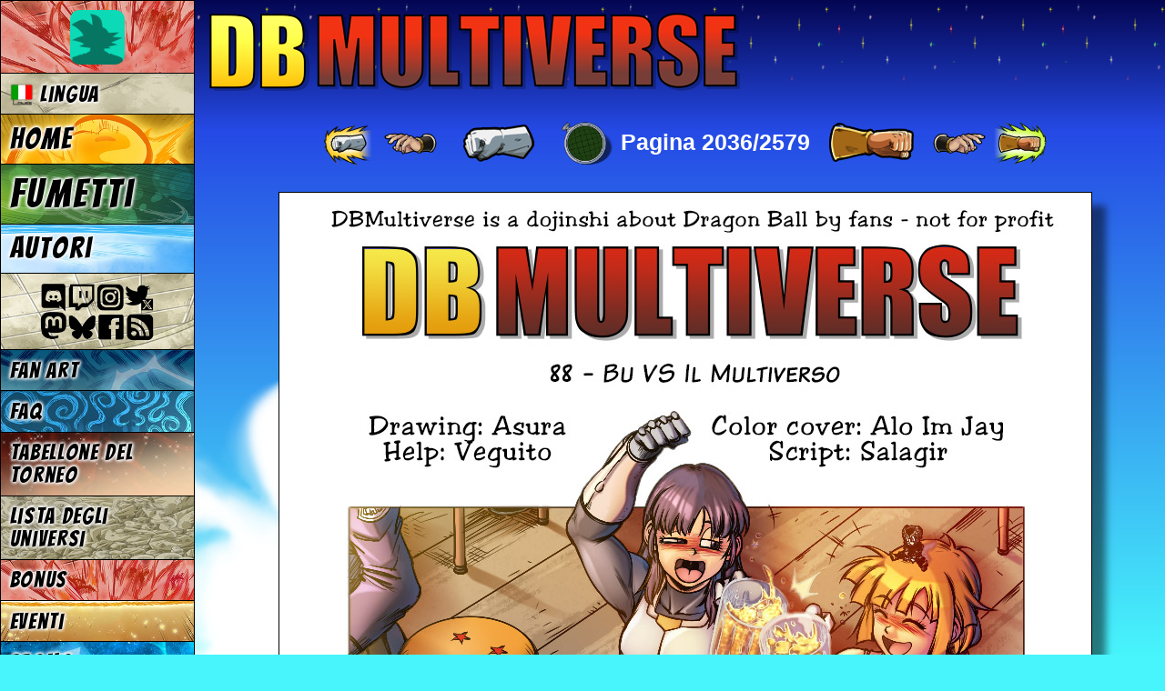

--- FILE ---
content_type: text/html; charset=UTF-8
request_url: https://www.dragonball-multiverse.com/it/page-2036.html
body_size: 4316
content:
<!DOCTYPE html>
<html xmlns="http://www.w3.org/1999/xhtml" xml:lang="it_IT" lang="it_IT"
	xmlns:og="http://opengraphprotocol.org/schema/" dir="ltr">
<head>
	<meta http-equiv="Content-Type" content="text/html; charset=utf8" />
	<title>Bu VS Il Multiverso - Capitolo 88, Pagina 2036 - DBMultiverse</title>
	<meta http-equiv="Content-Language" content="it_IT" />
	<meta name="title" content="Dragon Ball Multiverse - Fan Webcomic" />
	<meta name="Author" content="Salagir" />
	<meta name="viewport" content="width=device-width, initial-scale=1.0" />
	<link rel="icon" href="/imgs/favicon.png" type="image/png" />

	<link rel="canonical" href="https://www.dragonball-multiverse.com/it/page-2036.html" />
	<meta property="og:url" content="https://www.dragonball-multiverse.com/it/page-2036.html" />
		<meta property="og:title" content="Bu VS Il Multiverso - Capitolo 88, Pagina 2036 - Dragon Ball Multiverse" />
	<meta property="og:type" content="website" />
	<meta property="og:image" content="https://www.dragonball-multiverse.com/image.php?idp=1002036&lg=it&ext=jpg&small=1&pw=e6293a68bf1d96a9a405f8ea7835d8b0" />
	<meta property="og:description" content="An Online Comic : Dragon Ball Multiverse based on DBZ" />

				<link rel="preconnect" href="https://fonts.googleapis.com">
			<link rel="preconnect" href="https://fonts.gstatic.com" crossorigin>
			<link href="https://fonts.googleapis.com/css2?family=Bangers&family=Balsamiq+Sans&family=Balsamiq+Sans&family=Carter+One&family=Gochi+Hand&family=Gochi+Hand&family=Kalam%3Awght%40700&family=Kalam%3Awght%40700&family=Neucha&family=Pangolin&family=Pangolin&family=Patrick+Hand&family=Patrick+Hand&family=Permanent+Marker&family=Balsamiq+Sans&family=Kosugi+Maru&family=Fira+Sans+Condensed&family=Ruslan+Display&family=Kosugi+Maru&display=swap" rel="stylesheet">

	<link rel="stylesheet" type="text/css" media="all" href="https://www.dragonball-multiverse.com/phoenix-default-76215891.css" />
	<script type="text/javascript" src="//ajax.googleapis.com/ajax/libs/jquery/1.9.1/jquery.min.js"></script>
	<script type="text/javascript" src="/imgs/jquery.magnific-popup.min.js"></script>
	<link rel="stylesheet" type="text/css" media="screen" href="/imgs/magnific-popup.css" />
		<link type="text/html" rel="First" hreflang="it" href="/it/page-0.html" title="Prima Pagina" />
	<link type="text/html" rel="Prev" hreflang="it" href="/it/page-2035.html" title="Pagina Precedente" />
	<link type="text/html" rel="Next" hreflang="it" href="/it/page-2037.html" title="Pagina Successiva" />
	<link type="text/html" rel="Last" hreflang="it" href="/it/page-2579.html" title="Ultima Pagina" />
	<link type="text/html" rel="PrevCh" hreflang="it" href="/it/page-1995.html" title="Capitolo precedente" />
	<link type="text/html" rel="NextCh" hreflang="it" href="/it/page-2065.html" title="Capitolo successivo" />

	<link rel="alternate" type="application/rss+xml" title="DBMultiverse RSS feed" href="/flux.rss.php?lang=it" />
</head>
<body id="it">
	<div id="content">
		<h1 id="dbm-h1-title"><span>DB</span> Multiverse</h1>
		
<div class="navigation">
	<a href="/it/page-0.html" rel="first" title="Prima Pagina (ALT+f)" accesskey="f">[&nbsp;««&nbsp;]</a>
	<a href="/it/page-1995.html" rel="chprev" title="Capitolo precedente (ALT+w)" accesskey="w">[&nbsp;≤«&nbsp;]</a>
	<a href="/it/page-2035.html" rel="prev" title="Pagina Precedente (ALT+p)" accesskey="p">[&nbsp;«&nbsp;]</a>
	<a href="chapters.html?comic=page" rel="parent" title="Naviga">⬆</a>
	<span class="page">Pagina 2036/2579</span>
	<a href="/it/page-2037.html" rel="next" title="Pagina Successiva (ALT+n)" accesskey="n">[&nbsp;»&nbsp;]</a>
	<a href="/it/page-2065.html" rel="chnext" title="Capitolo successivo (ALT+x)" accesskey="x">[&nbsp;≥»&nbsp;]</a>
	<a href="/it/page-2579.html" rel="last" title="Ultima Pagina (ALT+l)" accesskey="l">[&nbsp;»»&nbsp;]</a>
</div>



<div class="dapage" id="h_read">
	
	<a href="/it/page-2037.html#h_read"><img src="/image.php?idp=1002036&lg=it&ext=jpg&pw=6ffcbb229c8174836882d3a7509e490d" alt="[DBM PAGE IMAGE]" title="Bu VS Il Multiverso - Capitolo 88, Pagina 2036" id="balloonsimg"  height="1154" width="892" /><div class="textstrip">88 - Bu VS Il Multiverso</div></a>

				<div class="cadre-yellow the-authors">
		<b>Disegni di:</b>
					<p><b style="font-size:1.5em">Asura</b>
				&nbsp; &nbsp; &nbsp;
				<span class='links'><a href='https://www.instagram.com/asura_dbm/'  ><img src="/imgs/ico/instagram.png" /></a>
<a href='https://www.deviantart.com/asura-00/'  ><img src="/imgs/ico/deviantart.png" /></a>
<a href='https://hemispheres.amilova.com/' title='Read comic Hemispheres on Amilova!' ><img src="/imgs/ico/amilova.png" /></a>
<a href='https://www.coroflot.com/benoit_picard' title='coroflot.com' ><img src="/imgs/ico/website.png" /></a>
<a href='chapters.html?comic=page' title='Comic DB Multiverse' class='link-host'><img src='/imgs/read/page.jpg'></a></span></p>
					<p><b style="font-size:1.5em">Alo Im Jay</b>
				&nbsp; &nbsp; &nbsp;
				<span class='links'><a href='https://www.instagram.com/aloimjay/'  ><img src="/imgs/ico/instagram.png" /></a></span></p>
			</div>

	</div>


<div class="cadrelect" dont-print>
	<div class="news" id="last_news_block">
	<div class="date">18 Ottobre</div>
	<h3>Nuovo fumetto su DBM: DB RED!</h3>
	<a href="chapters.html?comic=db-red"><img src="/imgs/promos/DB-RED-1.jpg" class="" alt="[img]" /><img src="/imgs/promos/DB-RED-2.jpg" class="right" alt="[img]" /></a>L'esercito del Red Ribbon fa il suo ritorno! La loro missione: sconfiggere Son Goku!<br />
<br />
3 pagine a settimana!
			<p align="right"><a href="news.html?id_news2=29">Commenta questa notizia!</a></p>
	</div>
	<div id="whats_new_wrap">
		<div class='whats_new'><b>DBMultiverse</b><br />
Pagina 2579<br />
<a href="https://www.dragonball-multiverse.com/it/page-2579.html"><img src="https://www.dragonball-multiverse.com/image.php?idp=1002579&lg=it&ext=png&small=1&pw=a430489ceeac16899d14fcd03dab5f43" alt='' /></a></div>
<div class='whats_new'><b>DBM Colors</b><br />
Pagina 441<br />
<a href="https://www.dragonball-multiverse.com/it/dbm-colors-441.html"><img src="https://www.dragonball-multiverse.com/image.php?idp=6000441&lg=it&ext=jpg&small=1&pw=11c45c5efab3998dfccbcead9fb74310" alt='' /></a></div>
<div class='whats_new'><b>DB RED</b><br />
Pagina 9<br />
<a href="https://www.dragonball-multiverse.com/it/db-red-9.html"><img src="https://www.dragonball-multiverse.com/image.php?idp=21000009&lg=it&ext=png&small=1&pw=27df5a005780f4793edb0f08df13d14a" alt='' /></a></div>
<div class='whats_new'><b>Dragon Bros</b><br />
Pagina 195<br />
<a href="https://www.dragonball-multiverse.com/it/dragon-bros-195.html"><img src="https://www.dragonball-multiverse.com/image.php?idp=10000195&lg=it&ext=jpg&small=1&pw=2e6e91231679e5c06453c2854d54b64c" alt='' /></a></div>
<div class='whats_new'><b>Vegeta Tales</b><br />
Pagina 35<br />
<a href="https://www.dragonball-multiverse.com/it/vegeta-tales-35.html"><img src="https://www.dragonball-multiverse.com/image.php?idp=16000035&lg=it&ext=png&small=1&pw=a4a42330a6013f386e99be27ae10ffa0" alt='' /></a></div>
<div class='whats_new'><b>Early dayz</b><br />
Pagina 14<br />
<a href="https://www.dragonball-multiverse.com/it/early-dayz-14.html"><img src="https://www.dragonball-multiverse.com/image.php?idp=22000014&lg=it&ext=png&small=1&pw=5223ff5316c601eeb79b164628eaa093" alt='' /></a></div>
<div class='whats_new'><b>Kakodaiman</b><br />
Pagina 30<br />
<a href="https://www.dragonball-multiverse.com/it/kakodaiman-30.html"><img src="https://www.dragonball-multiverse.com/image.php?idp=19000030&lg=it&ext=png&small=1&pw=b95e9decdf9e0f627a6dd9a079f618f9" alt='' /></a></div>
<div class='whats_new'><b>Saigo</b><br />
Pagina 135<br />
<a href="https://www.dragonball-multiverse.com/it/saigo-135.html"><img src="https://www.dragonball-multiverse.com/image.php?idp=14000135&lg=it&ext=png&small=1&pw=a96cde9a389f2e00a892a850533911fb" alt='' /></a></div>
<div class='whats_new'><b>Inexorable distortion</b><br />
Pagina 118<br />
<a href="https://www.dragonball-multiverse.com/it/distorsion-118.html"><img src="https://www.dragonball-multiverse.com/image.php?idp=15000118&lg=it&ext=png&small=1&pw=a2af4c86429ead8840e281547a44ed9f" alt='' /></a></div>
<div class='whats_new'><b>Yamoshi</b><br />
Pagina 137<br />
<a href="https://www.dragonball-multiverse.com/it/yamoshi-137.html"><img src="https://www.dragonball-multiverse.com/image.php?idp=12000137&lg=it&ext=jpg&small=1&pw=ddd41d12825866471da3f3f05018dcfc" alt='' /></a></div>

	</div>
</div>




<div class="navigation">
	<a href="/it/page-0.html" rel="first" title="Prima Pagina (ALT+f)" accesskey="f">[&nbsp;««&nbsp;]</a>
	<a href="/it/page-1995.html" rel="chprev" title="Capitolo precedente (ALT+w)" accesskey="w">[&nbsp;≤«&nbsp;]</a>
	<a href="/it/page-2035.html" rel="prev" title="Pagina Precedente (ALT+p)" accesskey="p">[&nbsp;«&nbsp;]</a>
	<a href="chapters.html?comic=page" rel="parent" title="Naviga">⬆</a>
	<span class="page">Pagina 2036/2579</span>
	<a href="/it/page-2037.html" rel="next" title="Pagina Successiva (ALT+n)" accesskey="n">[&nbsp;»&nbsp;]</a>
	<a href="/it/page-2065.html" rel="chnext" title="Capitolo successivo (ALT+x)" accesskey="x">[&nbsp;≥»&nbsp;]</a>
	<a href="/it/page-2579.html" rel="last" title="Ultima Pagina (ALT+l)" accesskey="l">[&nbsp;»»&nbsp;]</a>
</div>


<a dont-print href='https://mastodon.social/@DBMultiverse'><img src='/imgs/partners/30-en-v1.png' alt='[banner]' style='max-width:100%' /></a>


<center><button class="dbm-comment-hide">
			Nascondi Commenti
	</button></center>

<div class="dbm-comment-load" >
	<img src="/imgs/vegettoSSJ.gif" alt="" />
	<span class="dbm-comment-load-message">Caricamento dei Commenti in corso...</span>
</div>

<script type="text/javascript">
var NAV = '/it/page-2036.html';
$(function(){
	var com = new Comments();
	com.publicInit();
});
</script>




<div class="navigation">
	<a href="/it/page-0.html" rel="first" title="Prima Pagina (ALT+f)" accesskey="f">[&nbsp;««&nbsp;]</a>
	<a href="/it/page-1995.html" rel="chprev" title="Capitolo precedente (ALT+w)" accesskey="w">[&nbsp;≤«&nbsp;]</a>
	<a href="/it/page-2035.html" rel="prev" title="Pagina Precedente (ALT+p)" accesskey="p">[&nbsp;«&nbsp;]</a>
	<a href="chapters.html?comic=page" rel="parent" title="Naviga">⬆</a>
	<span class="page">Pagina 2036/2579</span>
	<a href="/it/page-2037.html" rel="next" title="Pagina Successiva (ALT+n)" accesskey="n">[&nbsp;»&nbsp;]</a>
	<a href="/it/page-2065.html" rel="chnext" title="Capitolo successivo (ALT+x)" accesskey="x">[&nbsp;≥»&nbsp;]</a>
	<a href="/it/page-2579.html" rel="last" title="Ultima Pagina (ALT+l)" accesskey="l">[&nbsp;»»&nbsp;]</a>
</div>



	</div>
	<div id="dbm-menu">
		<div class="dbm-mobile-menu-navigation"></div>
		<a href="/admin.php" id="admin-link"><img src="/imgs/avatars/default.png" /></a>
		<a href="#" id="change_language"><img src="/design/index/it.png" /> Lingua</a>		<a id="dbm-menu-accueil"  href="/it/accueil.html">Home</a>
		<a id="dbm-menu-chapters" href="/it/read.html">Fumetti</a>
				<a id="dbm-menu-authors"  href="/it/the-authors.html">Autori</a>
		<a id="dbm-menu-social"   href="/it/rss.html"><img src="/design/menu/social4.png" alt="Canali RSS" /></a>

		<a id="dbm-menu-fanarts"  href="/it/fan-arts.html">Fan Art</a>
		<a id="dbm-menu-faq"      href="/it/faq.html">FAQ</a>
		<a id="dbm-menu-tournament"  href="/it/tournament.html">Tabellone del Torneo</a>
		<a id="dbm-menu-listing"  href="/it/listing.html">Lista degli Universi</a>
		<a id="dbm-menu-bonuses"  href="/it/bonuses.html">Bonus</a>

		<a id="dbm-menu-event"    href="/it/events.html">Eventi</a>
		<a id="dbm-menu-promote"  href="/it/promote.html">Promo</a>
		<!--a id="dbm-menu-partenaires" href="/it/partenaires.html">Siti Affiliati</a-->
	</div>
	<div id="languages_list">
		<div>
			<a href="/en/page-2036.html"><img src="/design/index/en.png" alt="English" title="English" /></a><a href="/fr/page-2036.html"><img src="/design/index/fr.png" alt="Français" title="Français" /></a><a href="/it/page-2036.html"><img src="/design/index/it.png" alt="Italiano" title="Italiano" /></a><a href="/es/page-2036.html"><img src="/design/index/es.png" alt="Español" title="Español" /></a><a href="/pt_BR/page-2036.html"><img src="/design/index/pt_BR.png" alt="Português Brasileiro" title="Português Brasileiro" /></a><a href="/pl/page-2036.html"><img src="/design/index/pl.png" alt="Polski" title="Polski" /></a><a href="/es_CO/page-2036.html"><img src="/design/index/es_CO.png" alt="Español Latino" title="Español Latino" /></a><a href="/de/page-2036.html"><img src="/design/index/de.png" alt="Deutsch" title="Deutsch" /></a><a href="/ct_CT/page-2036.html"><img src="/design/index/ct_CT.png" alt="Català" title="Català" /></a><a href="/pt/page-2036.html"><img src="/design/index/pt.png" alt="Português" title="Português" /></a><a href="/jp/page-2036.html"><img src="/design/index/jp.png" alt="日本語" title="日本語" /></a><a href="/cn/page-2036.html"><img src="/design/index/cn.png" alt="中文" title="中文" /></a><a href="/hu_HU/page-2036.html"><img src="/design/index/hu_HU.png" alt="Magyar" title="Magyar" /></a><a href="/nl/page-2036.html"><img src="/design/index/nl.png" alt="Nederlands" title="Nederlands" /></a><a href="/kr_KR/page-2036.html"><img src="/design/index/kr_KR.png" alt="Korean" title="Korean" /></a><a href="/tr_TR/page-2036.html"><img src="/design/index/tr_TR.png" alt="Turc" title="Turc" /></a><a href="/ar_JO/page-2036.html"><img src="/design/index/ar_JO.png" alt="اللغة العربية" title="اللغة العربية" /></a><a href="/xx_VE/page-2036.html"><img src="/design/index/xx_VE.png" alt="Vèneto" title="Vèneto" /></a><a href="/xx_LMO/page-2036.html"><img src="/design/index/xx_LMO.png" alt="Lombard" title="Lombard" /></a><a href="/gr_GR/page-2036.html"><img src="/design/index/gr_GR.png" alt="Ελληνικά" title="Ελληνικά" /></a><a href="/eu_EH/page-2036.html"><img src="/design/index/eu_EH.png" alt="Euskera" title="Euskera" /></a><a href="/sv_SE/page-2036.html"><img src="/design/index/sv_SE.png" alt="Svenska" title="Svenska" /></a><a href="/he_HE/page-2036.html"><img src="/design/index/he_HE.png" alt="עִבְרִית" title="עִבְרִית" /></a><a href="/ga_ES/page-2036.html"><img src="/design/index/ga_ES.png" alt="Galego" title="Galego" /></a><a href="/ru_RU/page-2036.html"><img src="/design/index/ru_RU.png" alt="Русский" title="Русский" /></a><a href="/co_FR/page-2036.html"><img src="/design/index/co_FR.png" alt="Corsu" title="Corsu" /></a><a href="/lt_LT/page-2036.html"><img src="/design/index/lt_LT.png" alt="Lietuviškai" title="Lietuviškai" /></a><a href="/la_LA/page-2036.html"><img src="/design/index/la_LA.png" alt="Latine" title="Latine" /></a><a href="/da_DK/page-2036.html"><img src="/design/index/da_DK.png" alt="Dansk" title="Dansk" /></a><a href="/ro_RO/page-2036.html"><img src="/design/index/ro_RO.png" alt="România" title="România" /></a><a href="/fi_FI/page-2036.html"><img src="/design/index/fi_FI.png" alt="Suomeksi" title="Suomeksi" /></a><a href="/hr_HR/page-2036.html"><img src="/design/index/hr_HR.png" alt="Croatian" title="Croatian" /></a><a href="/no_NO/page-2036.html"><img src="/design/index/no_NO.png" alt="Norsk" title="Norsk" /></a><a href="/tl_PI/page-2036.html"><img src="/design/index/tl_PI.png" alt="Filipino" title="Filipino" /></a><a href="/bg_BG/page-2036.html"><img src="/design/index/bg_BG.png" alt="Български" title="Български" /></a><a href="/br_FR/page-2036.html"><img src="/design/index/br_FR.png" alt="Brezhoneg" title="Brezhoneg" /></a>
			<a href="#" rel="close">X</a>
		</div>
	</div>

		<script type="text/javascript" src="https://www.dragonball-multiverse.com/phoenix-default-76175428.js"></script>
	<script type="text/javascript" src="https://www.dragonball-multiverse.com/phoenix-tr_labels-it_IT-2052.js"></script>
	<script type="text/javascript" src="https://www.dragonball-multiverse.com/phoenix-guest-76158518.js"></script>	
<script async src="https://www.googletagmanager.com/gtag/js?id=UA-7029683-1"></script>
<script>
	window.dataLayer = window.dataLayer || [];
	function gtag(){ dataLayer.push(arguments); }
	gtag('js', new Date());
	gtag('config', 'UA-7029683-1');
</script>


</body>
</html>


--- FILE ---
content_type: text/css; charset=utf-8;
request_url: https://www.dragonball-multiverse.com/phoenix-default-76215891.css
body_size: 10703
content:
#phoenix-modal-overlay {
  z-index: 100;
  position: fixed;
  top: 0;
  right: 0;
  bottom: 0;
  left: 0;
  background-color: rgba(0,0,0,0.5);
  cursor: crosshair;
}
#phoenix-modal-panel {
  position: absolute;
  background-color: #fff;
  border-radius: 7px;
  border: 1px solid #d6d6d6;
  cursor: initial;
}
@media (max-width: 800px) {
  #phoenix-modal-panel {
    top: 30px;
    right: 10px;
    bottom: 30px;
    left: 10px;
  }
}
@media (max-width: 800px) and (orientation: landscape) {
  #phoenix-modal-panel {
    top: 4px;
    bottom: 4px;
  }
}
@media (min-width: 801px) {
  #phoenix-modal-panel {
    top: 100px;
    right: 100px;
    bottom: 100px;
    left: 100px;
  }
}
#phoenix-modal-panel #phoenix-modal-close {
  position: absolute;
  right: 10px;
  top: 10px;
  color: black;
  text-align: center;
  font-size: 22px;
  font-family: 'Carter One', 'Alegreya Sans', sans-serif;
  width: 32px;
  height: 32px;
  background-color: #ececec;
  cursor: pointer;
}
#phoenix-modal-panel #phoenix-modal-body {
  color: black;
}
body,
html {
  padding: 0;
  margin: 0;
}
body {
  text-align: center;
  background: #48f5fc;
  background: url(/design/bg-stars.png) repeat-x, url(/design/bg-cloud.png) left 0 bottom 0 no-repeat, #48f5fc linear-gradient(to bottom,#040652 0%,#254ae5 20%,#48f5fc 100%);
  background-attachment: fixed;
  color: black;
}
@keyframes bodybg {
  from {
    background-position: top left, left -800px bottom 0, center;
  }
  to {
    background-position: top left, left 2000px bottom 0, center;
  }
}
a,
a:visited {
  color: black;
}
.simplemodal-container {
  background: #def;
  box-sizing: border-box;
}
@media (min-width: 681px) {
  .simplemodal-container {
    border: 2px solid black;
    border-radius: 1em;
  }
}
.dbm_quick_popup {
  display: none;
  margin: 4em;
  padding: 1em;
  cursor: pointer;
  position: absolute;
  position: fixed;
  top: 0;
  left: 0;
  right: 0;
  bottom: 0;
  z-index: 1000;
  overflow: auto;
  background: #fff;
}
@media (max-width: 800px) {
  .dbm_quick_popup {
    margin: 1em;
    padding: 0.2em;
  }
}
.center {
  text-align: center;
  text-indent: 0;
}
table.center td {
  text-align: center;
}
.small {
  font-size: small;
}
hr,
.spacer {
  border: none;
  display: block;
  clear: both;
  width: 1px;
  height: 1px;
}
img {
  border: none;
}
img.border {
  border: 1px solid;
}
.left {
  float: left;
  margin-right: 0.2em;
}
.right {
  float: right;
  margin-left: 0.2em;
}
p.l {
  margin: 0;
}
p.youtube {
  text-align: center;
  margin: 1em auto;
  width: 560px;
  height: 350px;
  position: relative;
}
p.youtube div {
  position: absolute;
  right: -15em;
  top: 50px;
  width: 10em;
  font: 0.8em sans-serif;
}
p.youtube iframe {
  width: 560px;
  height: 349px;
  border: none;
}
@media (max-width: 800px) {
  *[nomobile] {
    display: none;
  }
  *[desktop] {
    display: none;
  }
}
@media (min-width: 801px) {
  *[mobile] {
    display: none;
  }
  *[nodesktop] {
    display: none;
  }
}
@media print {
  *[dont-print] {
    display: none;
  }
}
.myflex {
  display: -ms-flexbox;
  display: -webkit-flex;
  display: flex;
  -webkit-justify-content: space-between;
  justify-content: space-between;
  -webkit-flex-flow: row wrap;
  flex-flow: row wrap;
}
table.cols {
  width: 100%;
  border-collapse: collapse;
  margin: 0 -6px;
}
table.cols td,
table.cols th {
  padding: 6px;
  vertical-align: top;
}
#debug_messages {
  position: fixed;
  bottom: 0;
  left: 0;
  z-index: 9999;
  max-height: calc(98%);
  overflow: auto;
  background: white;
  border: 1px solid black;
  margin: 1em;
  text-align: left;
  font: 0.8em sans-serif;
}
#debug_messages>h4 {
  cursor: pointer;
  margin: 0;
  padding: 0.4em;
  background: #ccc;
}
#debug_messages>div {
  margin: 0.4em;
}
@media (max-width: 900px) {
  #debug_messages {
    font: 0.5em sans-serif;
  }
}
@media print {
  #debug_messages {
    display: none;
  }
}
.myprintr span {
  color: red;
}
.myprintr span.ak {
  color: green;
}
div.vardisplay>table {
  border-collapse: collapse;
}
div.vardisplay>table>thead>tr>th,
div.vardisplay>table>tbody>tr>td {
  border: 1px solid;
  padding: 0.2em 0.3em;
}
.txt_Bangers {
  font-family: 'Bangers', cursive;
  font-size: 0.900em;
  line-height: 1.100;
  letter-spacing: 0.07em;
}
.txt_Balsamiq {
  font-family: 'Balsamiq Sans', cursive;
  font-size: 0.950em;
  line-height: 1.000;
}
.txt_Balsamiq-UC {
  font-family: 'Balsamiq Sans', cursive;
  font-size: 0.820em;
  line-height: 1.000;
  text-transform: uppercase;
}
.txt_Carter-One {
  font-family: 'Carter One', cursive;
  font-size: 0.900em;
  line-height: 1.000;
}
.txt_Gochi-Hand {
  font-family: 'Gochi Hand', cursive;
  font-size: 1.000em;
  line-height: 1.000;
}
.txt_Gochi-Hand-UC {
  font-family: 'Gochi Hand', cursive;
  font-size: 0.900em;
  line-height: 1.000;
  text-transform: uppercase;
}
.txt_Kalam {
  font-family: 'Kalam', cursive;
  font-size: 0.900em;
  line-height: 1.000;
}
.txt_Kalam-UC {
  font-family: 'Kalam', cursive;
  font-size: 0.850em;
  line-height: 1.000;
  text-transform: uppercase;
}
.txt_Neucha {
  font-family: 'Neucha', cursive;
  font-size: 1.000em;
  line-height: 1.000;
}
.txt_Pangolin {
  font-family: 'Pangolin', cursive;
  font-size: 0.950em;
  line-height: 1.000;
}
.txt_Pangolin-UC {
  font-family: 'Pangolin', cursive;
  font-size: 0.850em;
  line-height: 1.000;
  text-transform: uppercase;
}
.txt_Patrick-Hand {
  font-family: 'Patrick Hand', cursive;
  font-size: 1.000em;
  line-height: 1.000;
}
.txt_Patrick-Hand-UC {
  font-family: 'Patrick Hand', cursive;
  font-size: 0.930em;
  line-height: 1.000;
  text-transform: uppercase;
}
.txt_Permanent-Marker {
  font-family: 'Permanent Marker', cursive;
  font-size: 0.850em;
  line-height: 1.100;
}
.txt_Balsamiq-small {
  font-family: 'Balsamiq Sans', cursive;
  font-size: 1.000em;
  line-height: 1.000;
}
.txt_Kosugi-Maru {
  font-family: 'Kosugi Maru', cursive;
  font-size: 0.850em;
  line-height: 1.000;
}
.txt_Fira-Sans-Condensed {
  font-family: 'Fira Sans Condensed', cursive;
  font-size: 1.000em;
  line-height: 1.000;
}
.txt_Ruslan-Display {
  font-family: 'Ruslan Display', cursive;
  font-size: 0.810em;
  line-height: 1.000;
}
.txt_Kalam-UC>.balloon {
  padding-top: 0.3em;
}
div.dbm-tags>span {
  display: inline-block;
  font: 0.8em sans-serif;
  background: #8AF;
  border-radius: 0.5em;
  padding: 0.1em 0.3em;
  margin: 0.1em;
}
h1,
h2 {
  clear: both;
  text-align: center;
}
h4 {
  margin: 0;
}
a {
  color: #095;
}
a:visited {
  color: #074;
}
div.im {
  text-align: left;
  height: 120px;
  clear: both;
}
div.im img {
  float: left;
  margin: 0.2em;
}
div.im div {
  height: 94px;
  overflow: auto;
  border: 1px solid;
  font: small sans-serif;
  margin: 0.2em;
  padding: 3px;
}
@media (min-width: 601px) {
  div.im {
    padding-top: 0.5em;
    margin: 0 10%;
  }
}
.cimg {
  width: 152px;
  background: #000;
  color: #FFF;
  text-align: center;
  font: 0.8em sans-serif;
  padding: 1px;
}
.cimg img {
  margin: 1px;
}
.dbm-big-font {
  font-family: 'Bangers', cursive;
  letter-spacing: 0.07em;
}
body#ru_RU .dbm-big-font,
body#bg_BG .dbm-big-font {
  font-family: 'Ruslan Display', cursive;
  letter-spacing: normal;
}
body#jp .dbm-big-font,
body#cn .dbm-big-font {
  font-family: 'Kosugi Maru', sans-serif;
  letter-spacing: normal;
}
body#gr_GR .dbm-big-font {
  font-family: 'Fira Sans Condensed', sans-serif;
  letter-spacing: normal;
}
h1.horscadrelect {
  border: 2px solid black;
  background: #2143a3;
  margin: 0 2em;
  color: #ddf;
  border-radius: 0.3em;
}
.cadrelect {
  border: 1px solid black;
  background: url(/design/semiwhitebg.png);
  padding: 10px;
  margin: 5px auto;
  text-align: justify;
}
.cadrelect h1 {
  border: 2px solid black;
  background: #2143a3;
  margin: 0 2em;
  color: #ddf;
  border-radius: 0.3em;
}
.cadrelect h2 {
  border: 1px solid;
  background: #6e89d5;
  margin: 1em 2em;
}
.cadrelect h3 {
  background: #8AF;
  text-align: center;
  margin: 0;
  padding: 0.1em;
}
.cadrelect a {
  color: #074;
  font-weight: bold;
}
.cadrelect a:visited {
  color: #032;
}
.cadrelect img {
  max-width: 100%;
}
@media (max-width: 768px) {
  .cadrelect h1,
  h1.horscadrelect {
    border-width: 1px;
    margin: 0;
  }
}
.cadre-yellow {
  max-width: 30em;
  margin: 1em auto;
  padding: 1em;
  text-align: center;
  background: #ffa;
  color: #a40;
  border: 3px solid #f70;
}
@media (min-width: 800px) {
  .cadre-yellow {
    font-size: 1.2em;
  }
}
#content {
  margin: 5px;
}
#dbm-menu {
  position: absolute;
  top: 0;
  z-index: 50;
}
#dbm-menu>a {
  display: block;
  text-align: left;
  text-decoration: none;
  color: black;
  font-family: 'Bangers', cursive;
  letter-spacing: 0.07em;
  font-size: 1.5em;
  text-shadow: 0 0 1px #fff, 0 0 3px #fff, 0 0 4px #fff, 0 0 4px #fff, 0 0 4px #fff;
  border: 1px solid #000;
  padding: 0.6rem;
  background-size: cover;
}
html[dir="rtl"] #dbm-menu>a {
  text-align: right;
}
body#ru_RU #dbm-menu>a,
body#bg_BG #dbm-menu>a {
  font-family: 'Ruslan Display', cursive;
  letter-spacing: normal;
}
body#jp #dbm-menu>a,
body#cn #dbm-menu>a {
  font-family: 'Kosugi Maru', sans-serif;
  letter-spacing: normal;
}
body#gr_GR #dbm-menu>a {
  font-family: 'Fira Sans Condensed', sans-serif;
  letter-spacing: normal;
}
#dbm-menu>a img {
  vertical-align: bottom;
}
#dbm-menu>a#admin-link {
  background-image: url(/design/menu/bg09.jpg);
  text-align: center;
}
#dbm-menu>a#admin-link img {
  width: 60px;
  border-radius: 10px;
}
#dbm-menu>a#change_language {
  background-image: url(/design/menu/bg05.jpg);
}
#dbm-menu>a#change_language img {
  height: 1em;
}
#dbm-menu>a#dbm-menu-accueil {
  background-image: url(/design/menu/bg02.jpg);
}
#dbm-menu>a#dbm-menu-chapters {
  background-image: url(/design/menu/bg03.jpg);
}
#dbm-menu>a#dbm-menu-strip {
  background-image: url(/design/menu/bg04.jpg);
}
#dbm-menu>a#dbm-menu-authors {
  background-image: url(/design/menu/bg06.jpg);
}
#dbm-menu>a#dbm-menu-social {
  background-image: url(/design/menu/bg08.jpg);
  text-align: center;
}
#dbm-menu>a#dbm-menu-social img {
  height: 2em;
}
#dbm-menu>a#dbm-menu-accueil,
#dbm-menu>a#dbm-menu-strip,
#dbm-menu>a#dbm-menu-authors,
#dbm-menu>a#dbm-menu-social {
  font-size: 2em;
}
#dbm-menu>a#dbm-menu-chapters {
  font-size: 2.7em;
}
#dbm-menu>a#dbm-menu-fanarts {
  background-image: url(/design/menu/bg11.jpg);
}
#dbm-menu>a#dbm-menu-faq {
  background-image: url(/design/menu/bg07.jpg);
}
#dbm-menu>a#dbm-menu-tournament {
  background-image: url(/design/menu/bg13.jpg);
}
#dbm-menu>a#dbm-menu-listing {
  background-image: url(/design/menu/bg14.jpg);
}
#dbm-menu>a#dbm-menu-bonuses {
  background-image: url(/design/menu/bg09.jpg);
}
#dbm-menu>a#dbm-menu-event {
  background-image: url(/design/menu/bg10.jpg);
}
#dbm-menu>a#dbm-menu-promote {
  background-image: url(/design/menu/bg12.jpg);
}
#dbm-menu>a#dbm-menu-partenaires {
  background-image: url(/design/menu/bg01.jpg);
}
@media (max-width: 900px) {
  #dbm-menu {
    left: 0;
    width: 100%;
    font-size: 1.2em;
  }
  #dbm-menu>.dbm-mobile-menu-navigation {
    background: url(/design/mob-menu-icon.png);
    cursor: pointer;
    width: 60px;
    height: 50px;
    margin: 5px;
  }
  #dbm-menu>a {
    display: none;
  }
  #dbm-menu.opened>a {
    display: block;
  }
}
@media (min-width: 901px) {
  html[dir="ltr"] #content {
    margin-left: 230px;
  }
  html[dir="rtl"] #content {
    margin-right: 230px;
  }
  #dbm-menu {
    width: 214px;
  }
  html[dir="ltr"] #dbm-menu {
    left: 0;
  }
  html[dir="rtl"] #dbm-menu {
    right: 0;
  }
  #dbm-menu>.dbm-mobile-menu-navigation {
    display: none;
  }
  #dbm-menu>a:not(#admin-link) {
    border-top: none;
  }
}
h1#dbm-h1-title {
  text-align: center;
  margin: 0.3em;
}
@media (max-width: 900px) {
  h1#dbm-h1-title {
    color: #c93620;
    font: normal 60px/50px Bangers, Impact, Charcoal, sans-serif;
    -webkit-text-stroke: 2px black;
    text-shadow: 4px 4px 0 rgba(0,0,0,0.5);
    margin-left: 65px;
  }
  h1#dbm-h1-title span {
    color: #fff53e;
  }
  html[dir="rtl"] h1#dbm-h1-title {
    margin-left: 0;
    margin-right: 65px;
  }
}
@media (min-width: 901px) {
  h1#dbm-h1-title {
    width: 583px;
    height: 103px;
    background: transparent url(/design/h1-titre.png) center center no-repeat;
    background-size: contain;
    font-size: 0;
  }
}
@media (max-width: 450px) {
  h1#dbm-h1-title {
    font-size: 40px;
  }
}
#languages_list {
  display: none;
}
#languages_list>div {
  position: absolute;
  top: 5px;
  left: 5px;
  right: 5px;
  z-index: 999;
  display: flex;
  flex-wrap: wrap;
  justify-content: space-between;
  background: white;
  border: 2px solid black;
  padding: 4px;
  text-align: center;
}
#languages_list>div>a[rel="close"] {
  text-decoration: none;
  text-align: right;
  flex-grow: 1;
  font: 2em sans-serif;
  color: black;
  padding-top: 0.4em;
  padding-right: 0.6em;
}
@media (max-width: 900px) {
  #languages_list>div>a {
    width: 22%;
  }
}
@media (min-width: 901px) {
  #languages_list>div>a img {
    margin: 10px;
  }
}
#content iframe.jaimefb {
  border: none;
  height: 25px;
  width: 100%;
  overflow: hidden;
}
p.partenaires {
  text-align: center;
  margin: 0.5em;
}
@media print {
  #content {
    margin: 0;
  }
  #dbm-menu,
  h1#dbm-h1-title,
  #languages_list,
  #content iframe.jaimefb,
  p.partenaires {
    display: none;
  }
}
p.error {
  position: fixed;
  left: 3em;
  width: 10em;
  bottom: 10%;
  border: 2px solid;
  color: red;
  background: #fdd;
  z-index: 99;
  text-align: center;
  font: bold 0.8em sans-serif;
}
p.error a,
p.error a:visited {
  color: #c00;
}
h2.comments {
  color: white;
}
div.reader_comment {
  text-align: left;
  border: 1px #620 solid;
  border-bottom: none;
  background: #FD5;
  width: 100%;
  overflow: hidden;
}
div.reader_comment:last-child {
  border-bottom: 1px #620 solid;
}
div.reader_comment h2,
div.reader_comment div {
  padding: 0.2em;
  text-align: left;
}
div.reader_comment h2 {
  background: #D90;
  color: white;
  font-size: 1em;
  margin: 0;
  padding: 0 0 0.2em 0.5em;
  clear: none;
}
div.reader_comment form {
  margin: 0;
}
div.reader_comment form h2 input {
  background: #FE9;
  font-size: 0.8em;
  margin: 0.1em;
}
div.reader_comment form textarea {
  background: #FE9;
  width: 90%;
  margin: 0.5em auto;
}
div.reader_comment form div.special {
  margin: 0;
  padding: 0;
  font: x-small sans-serif;
}
div.reader_comment span.date {
  color: #500;
  float: right;
}
div.reader_comment img.gravatar {
  float: left;
  margin: 3px;
}
div.reader_comment img.av {
  float: left;
  margin: 3px;
  width: 80px;
  height: 80px;
  border-radius: 4px;
}
div.reader_comment a {
  color: #05b;
}
div.reader_comment a:visited {
  color: #025;
}
div.reader_comment span.quote {
  color: #1C5538;
}
div.reader_comment .dbmc-wrap {
  overflow: hidden;
  max-height: 400px;
  background-image: linear-gradient(transparent 80%,#000 100%);
}
div.reader_comment .dbmc-wrap+div {
  text-align: center;
  height: 0;
}
div.reader_comment .dbmc-wrap+div>button {
  position: relative;
  top: -2em;
}
div.reader_comment .spoiler>div {
  border: 1px dotted #a50;
  display: none;
}
div.reader_comment button {
  color: #800;
  border-color: #b55;
  background: #f90;
}
div.reader_comment img {
  max-width: 400px;
  max-height: 200px;
}
div.reader_comment img:hover {
  max-width: 1200px;
  max-height: 1000px;
}
@media (max-width: 600px) {
  div.reader_comment img {
    max-width: 300px;
    max-height: 100px;
  }
}
div.reader_comment a.colorbox {
  display: block;
  float: right;
  border: 1px solid black;
  margin: 0.5em;
  width: 15em;
  color: white;
  font: 0.7em sans-serif;
}
html[dir=rtl] div.reader_comment {
  text-align: inherit;
}
html[dir=rtl] div.reader_comment h2,
html[dir=rtl] div.reader_comment div {
  text-align: inherit;
}
html[dir=rtl] div.reader_comment img.gravatar {
  float: right;
}
html[dir=rtl] div.reader_comment img.av {
  float: right;
}
html[dir=rtl] div.reader_comment h2 {
  text-align: right;
}
html[dir=rtl] div.reader_comment span.date {
  float: left;
}
div.author_comment {
  background: #FF8;
}
div.author_comment h2 {
  background: #BB4;
}
#portrait {
  display: none;
  width: 780px;
  position: fixed;
  left: 50%;
  top: 50%;
  margin: -250px 0 0 -400px;
  z-index: 888;
  cursor: pointer;
}
#portrait img {
  float: right;
  margin-left: -150px;
}
#portrait div {
  width: 180px;
  padding: 5px;
  margin-top: 120px;
  text-align: center;
  background: white;
  border: 2px solid #555;
  float: left;
}
div.dbm_convention_team {
  display: flex;
  flex-wrap: wrap;
  justify-content: space-around;
}
div.dbm_convention_team>div {
  flex: 0 1 45%;
  display: flex;
  align-items: center;
}
@media (max-width: 900px) {
  div.dbm_convention_team>div {
    flex: 0 1 95%;
  }
}
div.dbm_convention_team>div>img {
  width: 85px;
  height: 85px;
  border-radius: 50%;
  vertical-align: middle;
  margin-right: 5px;
}
.bonus {
  max-width: 700px;
}
.bonus img {
  margin: 4px;
  border: 1px solid black;
  vertical-align: middle;
}
ul.bonuslist li {
  margin-bottom: 1em;
}
#page1000 {
  text-align: center;
  max-width: 805px;
}
#page1000 img {
  margin: 4px 5px 15px 5px;
}
#page1000 b {
  font: bold 1em sans-serif;
}
#page1000.cadrelect h1 {
  margin-bottom: 1em;
}
#page1000.cadrelect h2 {
  margin: 1.5em 2em 0.2em 2em;
}
.faq {
  max-width: 50em;
  padding: 1.5em;
}
.faq h4 {
  margin: 1em 0 0 0;
}
.faq h4::before,
.faq .faq h4::after {
  content: " ★ ";
  color: #347;
}
.faq p {
  margin: 0;
  text-indent: 2em;
}
div.promos table {
  text-align: center;
}
div.promos tr.space td,
div.promos table.space td {
  padding-bottom: 2em;
}
div.promos table.space div.htmlcode {
  font: 1em monospace;
  border: 1px dotted;
  padding: 0.4em;
  overflow: auto;
}
div.promos table.space div.credit {
  font: x-small sans-serif;
  text-align: right;
}
div.promos table.space a {
  color: black;
}
div.dapage {
  margin: 0 auto;
  padding: 3px 0;
  text-align: center;
}
div.dapage #balloonsimg {
  display: inline-block;
  margin: 0 auto;
  border: 1px solid black;
}
@media screen and (min-width: 900px) {
  div.dapage #balloonsimg {
    box-shadow: 15px 15px 8px rgba(0,0,0,0.5);
  }
}
div.dapage div#balloonsimg {
  position: relative;
  background: top left no-repeat;
}
div.dapage div#balloonsimg>* {
  position: absolute;
  top: 0;
  left: 0;
}
div.dapage div#balloonsimg>div.balloon {
  text-align: center;
  color: black;
  z-index: 100;
}
div.dapage div#balloonsimg>div.balloon.bv {
  display: flex;
  justify-content: center;
  align-items: center;
}
div.dapage div.textstrip {
  display: none;
}
p#last_news_trailer {
  margin: 0 2em 0.5em 2em;
  padding: 0.5em;
  background: rgba(0,0,0,0.48);
}
p#last_news_trailer a {
  text-decoration: none;
  font: 1.5em Arial, sans-serif;
}
p#last_news_trailer a:hover {
  text-decoration: underline;
}
div.navigation {
  text-align: center;
  font: bold 25px 'Comic Sans Ms', Verdana, sans-serif;
  color: #fff;
}
div.navigation a {
  display: inline-block;
  width: 60px;
  height: 50px;
  border: none;
  vertical-align: middle;
  background: #ff0;
  font-size: 0;
  text-decoration: none;
  background-size: contain !important;
}
div.navigation a[rel="first"] {
  background: url(/design/nav/first.png);
}
div.navigation a[rel="prev"] {
  background: url(/design/nav/prev.png);
}
div.navigation a[rel="next"] {
  background: url(/design/nav/next.png);
}
div.navigation a[rel="last"] {
  background: url(/design/nav/last.png);
}
div.navigation a[rel="chprev"] {
  background: url(/design/nav/ch-prev.png);
}
div.navigation a[rel="chnext"] {
  background: url(/design/nav/ch-next.png);
}
div.navigation a[rel="parent"] {
  background: url(/design/nav/radar.png);
}
html[dir="rtl"] div.navigation a[rel="first"] {
  background: url(/design/nav/last.png);
}
html[dir="rtl"] div.navigation a[rel="prev"] {
  background: url(/design/nav/next.png);
}
html[dir="rtl"] div.navigation a[rel="next"] {
  background: url(/design/nav/prev.png);
}
html[dir="rtl"] div.navigation a[rel="last"] {
  background: url(/design/nav/first.png);
}
html[dir="rtl"] div.navigation a[rel="chprev"] {
  background: url(/design/nav/ch-next.png);
}
html[dir="rtl"] div.navigation a[rel="chnext"] {
  background: url(/design/nav/ch-prev.png);
}
div.navigation a[rel="prev"],
div.navigation a[rel="next"] {
  width: 120px;
  height: 100px;
}
@media (max-width: 900px) {
  div.navigation {
    font-size: 20px;
  }
  div.navigation a {
    width: 30px;
    height: 25px;
  }
  div.navigation a[rel="prev"],
  div.navigation a[rel="next"] {
    width: 60px;
    height: 50px;
  }
  div.navigation span.page {
    display: block;
  }
}
.special-navigation {
  display: flex;
  max-width: 30em;
  margin: 1em auto;
  text-align: center;
  background: #efd;
  color: black;
  border: 3px solid #79b;
  text-decoration: none;
}
.special-navigation>div {
  padding: 1em;
}
.special-navigation>img {
  height: 4em;
}
.dbm-colors-link {
  font-size: 1.1em;
  text-align: right;
}
.dbm-colors-link::after {
  display: inline-block;
  content: ' ';
  background: transparent url(/design/dbmcolors-color.png) no-repeat;
  background-size: contain;
  width: 2em;
  height: 2.5em;
  vertical-align: middle;
}
.dbm-colors-link.dbm-colors-link-from::after {
  background-image: url(/design/dbmcolors-grey.png);
}
.dbm-colors-link>a {
  color: black;
}
@media print {
  div.navigation {
    display: none;
  }
  .dbm-colors-link {
    display: none;
  }
  div.dapage {
    -webkit-print-color-adjust: exact !important;
    color-adjust: exact !important;
  }
}
#xxi-smoke {
  position: fixed;
  top: 0;
  left: 0;
  right: 0;
  bottom: 0;
  pointer-events: none;
}
#xxi-smoke>img {
  position: absolute;
  width: 20%;
  height: 20%;
  margin: -10%;
  animation: fadeIn 3s;
}
#xxi-smoke-stop {
  position: fixed;
  right: 0;
  top: 0;
  padding: 0.3rem;
  text-align: center;
  color: white;
  background: black;
  cursor: pointer;
  font: bold 1rem sans-serif;
  animation: fadeIn 5s;
}
@keyframes fadeIn {
  0% {
    opacity: 0;
  }
  100% {
    opacity: 1;
  }
}
body.DbmBuuChallenges div.readerAnswer {
  z-index: 500 !important;
}
body.DbmBuuChallenges div.readerAnswer span {
  white-space: pre-line;
}
body.DbmBuuChallenges div.readerAnswer textarea {
  width: 100%;
  height: 5rem;
}
body.DbmBuuChallenges div.readerAnswer button {
  opacity: 0;
}
body.DbmBuuChallenges div.readerAnswer:hover button {
  opacity: 1;
}
div.DbmBuuChallengesCopyWrapper {
  position: absolute;
  top: 57% !important;
  left: 36% !important;
  width: 58.7%;
  height: 7.2%;
  z-index: 150;
  overflow: hidden;
}
div.DbmBuuChallengesCopyWrapper .dbmc-content {
  color: black;
}
div.DbmBuuChallengesCopyWrapper>div {
  width: 85%;
  transform-origin: top left;
  transform: rotate(6deg) translate(11%,0);
  min-height: 91px;
}
div.dapage div#balloonsimg div.DbmBuuChallengesCopyWrapper div {
  position: static;
  text-align: left;
}
div.DbmBuuChallengesCopyAlt {
  transform-origin: center;
  transform: rotate(6deg) translate(11%,0);
}
img.DbmBuuChallengesFG {
  position: absolute;
  top: 0;
  left: 0;
  width: 100%;
  z-index: 300;
}
img.DbmBuuChallengesBuuCom {
  float: right;
  animation: 2s linear teleportingAnim infinite alternate;
}
@keyframes teleportingAnim {
  0% {
    opacity: 0;
  }
  40% {
    opacity: 0;
  }
  41% {
    opacity: 1;
  }
  45% {
    opacity: 1;
  }
  46% {
    opacity: 0;
  }
  50% {
    opacity: 0;
  }
  51% {
    opacity: 1;
  }
  55% {
    opacity: 1;
  }
  56% {
    opacity: 0;
  }
  60% {
    opacity: 0;
  }
  61% {
    opacity: 1;
  }
  100% {
    opacity: 1;
  }
}
body.DbmBuuChallengesControl {
  cursor: url(/imgs/strip_buu_challenges/c1.png) 2 2, auto;
}
body.DbmBuuChallengesControl a[href] {
  cursor: url(/imgs/strip_buu_challenges/c2.png) 2 2, auto;
}
@media (min-width: 901px) {
  body.DbmBuuChallengesControl h1#dbm-h1-title {
    background-image: url(/imgs/strip_buu_challenges/logo.png);
  }
}
#DbmBuuChallengesTimeM {
  position: absolute;
}
#DbmBuuChallengesTimeM>img {
  width: 100%;
  animation: 1s ease-in-out floatQuietly infinite alternate;
}
@keyframes floatQuietly {
  0% {
    margin-top: 0;
  }
  100% {
    margin-top: 5%;
  }
}
#balloonsimg.p2167 {
  overflow: hidden;
}
#balloonsimg.p2167>* {
  position: absolute;
}
.shaking {
  animation: shakeAnim 0.5s;
  animation-iteration-count: infinite;
}
@keyframes shakeAnim {
  0% {
    transform: translate(1px,1px) rotate(0deg);
  }
  10% {
    transform: translate(-1px,-2px) rotate(-1deg);
  }
  20% {
    transform: translate(-3px,0px) rotate(1deg);
  }
  30% {
    transform: translate(3px,2px) rotate(0deg);
  }
  40% {
    transform: translate(1px,-1px) rotate(1deg);
  }
  50% {
    transform: translate(-1px,2px) rotate(-1deg);
  }
  60% {
    transform: translate(-3px,1px) rotate(0deg);
  }
  70% {
    transform: translate(3px,1px) rotate(-1deg);
  }
  80% {
    transform: translate(-1px,-1px) rotate(1deg);
  }
  90% {
    transform: translate(1px,2px) rotate(0deg);
  }
  100% {
    transform: translate(1px,-2px) rotate(-1deg);
  }
}
.bright {
  top: 0;
  left: 0;
  width: 100%;
  height: 100%;
  background: #fff;
}
.bright-entry {
  animation: fadeIn 300ms reverse forwards;
}
#balloonsimg.p2379 {
  overflow: hidden;
}
#balloonsimg.p2379>* {
  position: absolute;
  top: 0;
  left: 0;
}
#balloonsimg.p2379>[dbmbox] {
  top: 379px;
  left: 91px;
}
.SqlResultNavigator {
  font: 1em/2em Arial, Helvetica, sans-serif;
  padding: 1em 0;
  margin: 0;
}
.SqlResultNavigator>* {
  margin: 2px;
  padding: 2px 8px;
  background: #fff;
  border: solid 2px #ddd;
  font-weight: bold;
}
.SqlResultNavigator a,
.SqlResultNavigator a:link {
  color: #06D;
  text-decoration: none;
}
.SqlResultNavigator a:visited {
  color: #27C;
}
.SqlResultNavigator a:active,
.SqlResultNavigator a:hover {
  color: #fff;
  background: Silver;
  border-color: Gray;
}
.SqlResultNavigator b,
.SqlResultNavigator span.current {
  color: black;
}
#whats_new_wrap {
  display: flex;
  justify-content: space-between;
  align-items: stretch;
  flex-wrap: wrap;
  margin: 0 -0.1rem;
  text-align: center;
}
#whats_new_wrap>div {
  box-sizing: border-box;
  margin: 0.1rem;
}
#whats_new_wrap>div.whats_new {
  background: #99E;
}
#whats_new_wrap>div#whatisdbm h3 {
  font-family: 'Bangers', cursive;
  letter-spacing: 0.07em;
  font-size: 1.3rem;
  margin-bottom: 0.5rem;
}
body#ru_RU #whats_new_wrap>div#whatisdbm h3,
body#bg_BG #whats_new_wrap>div#whatisdbm h3 {
  font-family: 'Ruslan Display', cursive;
  letter-spacing: normal;
}
body#jp #whats_new_wrap>div#whatisdbm h3,
body#cn #whats_new_wrap>div#whatisdbm h3 {
  font-family: 'Kosugi Maru', sans-serif;
  letter-spacing: normal;
}
body#gr_GR #whats_new_wrap>div#whatisdbm h3 {
  font-family: 'Fira Sans Condensed', sans-serif;
  letter-spacing: normal;
}
#whats_new_wrap>div#whatisdbm p#read_comic {
  font-size: 2rem;
  margin: 0.5rem;
}
@media (max-width: 800px) {
  #whats_new_wrap>div {
    flex: 1 1 30%;
  }
  #whats_new_wrap>div#whatisdbm {
    flex: 1 0 100%;
    margin: 0.1rem 0;
  }
  #whats_new_wrap>div img {
    width: 95%;
  }
}
@media (min-width: 801px) {
  #whats_new_wrap>div {
    flex: 0 0 150px;
  }
  #whats_new_wrap>div.whats_new {
    background: #99e;
  }
  #whats_new_wrap>div#whatisdbm {
    flex: 1 1 300px;
  }
}
div.chapters-wrapper {
  text-align: left;
}
html[dir="rtl"] div.chapters-wrapper {
  text-align: right;
}
div.cadrelect.chapter {
  overflow: auto;
  padding: 5px;
  font-size: 13px;
}
div.cadrelect.chapter img {
  float: left;
  border: none;
  display: block;
  margin-right: 5px;
}
html[dir="rtl"] div.cadrelect.chapter img {
  float: right;
}
div.cadrelect.chapter p {
  margin-bottom: 0;
}
div.cadrelect.chapter p a {
  border: 1px solid;
  margin: 2px;
  display: inline-block;
  text-decoration: none;
  width: 24px;
  height: 20px;
  text-align: center;
}
div.cadrelect.chapter p a.lastpage {
  color: #a60;
  background: #ff8;
}
div.cadrelect.chapter p a.double {
  width: 54px;
}
@media (max-width: 700px) {
  div.cadrelect.chapter p a {
    width: 30px;
    margin: 10px;
  }
}
div.cadrelect.chapter.after1000 p a {
  width: 30px;
}
@media (max-width: 700px) {
  div.cadrelect.chapter p {
    clear: both;
  }
}
@media (min-width: 701px) {
  div.cadrelect.chapter.chapter-block {
    display: inline-block;
    width: 220px;
    height: 200px;
  }
  div.cadrelect.chapter.chapter-block.nb_ch_20 {
    width: 340px;
  }
  div.cadrelect.chapter.chapter-block.nb_ch_30 {
    width: 350px;
  }
  div.cadrelect.chapter.chapter-block.nb_ch_40 {
    width: 360px;
  }
  div.cadrelect.chapter.chapter-block.nb_ch_50 {
    width: 390px;
  }
  div.cadrelect.chapter.chapter-block.nb_ch_60 {
    width: 450px;
  }
  div.cadrelect.chapter.chapter-block.nb_ch_70 {
    width: 510px;
  }
  div.cadrelect.chapter.chapter-block.nb_ch_80 {
    width: 570px;
  }
  div.cadrelect.chapter.chapter-block.nb_ch_90 {
    width: 630px;
  }
  div.cadrelect.chapter.chapter-block.nb_ch_10.after1000 {
    width: 240px;
  }
  div.cadrelect.chapter.chapter-block.nb_ch_20.after1000 {
    width: 360px;
  }
  div.cadrelect.chapter.chapter-block.nb_ch_30.after1000 {
    width: 380px;
  }
  div.cadrelect.chapter.chapter-block.nb_ch_40.after1000 {
    width: 460px;
  }
  div.cadrelect.chapter.chapter-block.nb_ch_50.after1000 {
    width: 480px;
  }
  div.cadrelect.chapter.chapter-block.nb_ch_60.after1000 {
    width: 540px;
  }
  div.cadrelect.chapter.chapter-block.nb_ch_70.after1000 {
    width: 620px;
  }
  div.cadrelect.chapter.chapter-block.nb_ch_80.after1000 {
    width: 700px;
  }
  div.cadrelect.chapter.chapter-block.nb_ch_90.after1000 {
    width: 780px;
  }
  div.cadrelect.chapter.chapter-block.ch-trunks {
    width: 260px;
  }
}
@media (min-width: 701px) {
  div.cadrelect.parties.chapter.chfanfic {
    width: 142px;
    overflow: visible;
  }
}
div.cadrelect.parties.chapter.chfanfic h2 {
  margin: 0;
  width: 100%;
  font-size: 15px;
}
div.cadrelect.parties.chapter.chfanfic h3 {
  margin: 0;
  width: 100%;
  clear: both;
  background: transparent;
  font-size: 15px;
}
div.chaptersmode {
  width: 65%;
  margin: 0.5em auto;
  display: flex;
  justify-content: space-between;
}
div.chaptersmode>a {
  display: block;
  border: 1px solid black;
  background: #ccf;
  border-radius: 5px;
  padding: 0.2em 0.5em;
  margin: 0 0.2em;
  text-decoration: none;
  color: black;
  font-weight: bold;
  text-align: center;
}
div.chaptersmode>a.sel {
  background: #ffc;
}
@media (max-width: 440px) {
  div.chaptersmode {
    width: 95%;
  }
}
.pageslist {
  text-align: center;
}
.pageslist a img {
  margin: 5px;
  box-shadow: 5px 5px 0px rgba(0,0,0,0.5);
}
#read-explain {
  text-align: center;
  justify-content: center;
}
#read-explain1 {
  width: 16em;
  height: 16em;
  background: url(/imgs/read/explain/characters.webp);
  background-size: contain;
  position: relative;
  font-family: 'Kalam', cursive;
  font-size: 1.05em;
  line-height: 1em;
}
#read-explain1>div {
  position: absolute;
  display: flex;
  justify-content: center;
  align-items: center;
}
#read-explain1>div:first-child {
  top: 0.8em;
  left: 0.9em;
  width: 5em;
  height: 5em;
}
#read-explain1>div:last-child {
  top: 1em;
  left: 9.5em;
  width: 6em;
  height: 5em;
}
#read-explain h2 {
  font-size: 1.4em;
  margin: 0.5em 1em;
}
#read-explain #dbm-menu-accueil {
  display: block;
  text-align: left;
  text-decoration: none;
  color: black;
  font-family: 'Bangers', cursive;
  letter-spacing: 0.07em;
  font-size: 1.5em;
  text-shadow: 0 0 1px #fff, 0 0 3px #fff, 0 0 4px #fff, 0 0 4px #fff, 0 0 4px #fff;
  border: 1px solid #000;
  padding: 0.6rem;
  background-size: cover;
  background-image: url(/design/menu/bg02.jpg);
  width: 5em;
  margin: 0 auto;
}
div#dbm-reads {
  display: flex;
  flex-wrap: wrap;
  justify-content: space-between;
}
div#dbm-reads div.cadrelect.dbm-read {
  margin: 5px 0;
  width: 48%;
  margin-bottom: 1rem;
  padding: 0;
  box-sizing: border-box;
  text-align: center;
  font-size: 1.2em;
}
@media (max-width: 900px) {
  div#dbm-reads div.cadrelect.dbm-read {
    width: 99%;
  }
}
div#dbm-reads div.cadrelect.dbm-read>h3 {
  font-family: 'Bangers', cursive;
  letter-spacing: 0.07em;
  font-size: 2rem;
  padding: 1rem;
}
body#ru_RU div#dbm-reads div.cadrelect.dbm-read>h3,
body#bg_BG div#dbm-reads div.cadrelect.dbm-read>h3 {
  font-family: 'Ruslan Display', cursive;
  letter-spacing: normal;
}
body#jp div#dbm-reads div.cadrelect.dbm-read>h3,
body#cn div#dbm-reads div.cadrelect.dbm-read>h3 {
  font-family: 'Kosugi Maru', sans-serif;
  letter-spacing: normal;
}
body#gr_GR div#dbm-reads div.cadrelect.dbm-read>h3 {
  font-family: 'Fira Sans Condensed', sans-serif;
  letter-spacing: normal;
}
@media (max-width: 900px) {
  div#dbm-reads div.cadrelect.dbm-read>h3 {
    padding: 0.2rem;
  }
}
div#dbm-reads div.cadrelect.dbm-read>div {
  margin: 0.4em 0.2em;
}
div#dbm-reads div.cadrelect.dbm-read>div.dbm-read-not-released {
  margin: 1em;
  padding: 0.5em;
  background: rgba(0,0,0,0.2);
  border-radius: 0.8em;
}
div#dbm-reads div.cadrelect.dbm-read a.illustration>img {
  float: right;
  margin-left: 0.2em;
  width: 20rem;
  height: 20rem;
}
@media (max-width: 1400px) {
  div#dbm-reads div.cadrelect.dbm-read a.illustration>img {
    width: 15rem;
    height: 15rem;
  }
}
@media (max-width: 900px) {
  div#dbm-reads div.cadrelect.dbm-read a.illustration>img {
    width: 10rem;
    height: 10rem;
  }
}
.cadrelect.social-networks>div {
  display: flex;
  flex-wrap: wrap;
  justify-content: space-evenly;
}
.cadrelect.social-networks>div>div {
  text-align: center;
  padding: 1em;
}
.cadrelect.social-networks img {
  width: 4em;
}
.cadrelect.social-networks p+p img {
  width: 2em;
}
div.fanarts-navigation>a {
  display: block;
  padding: 0.1em 0.3em;
  border: 1px solid;
  background: #ddf;
  text-align: center;
  text-decoration: none;
}
.fanart-video>iframe {
  display: block;
  margin: auto;
  width: 800px;
  height: 600px;
  max-width: 95%;
}
@media (max-width: 700px) {
  .fanart-video>iframe {
    width: 400px;
    height: 300px;
  }
}
div.fanarts h1 {
  margin-bottom: 0.5em;
}
div.fanarts h2 {
  margin-top: 0.1em;
}
div.fanarts>div.cadrelect {
  width: 49%;
  box-sizing: border-box;
  margin: 5px 0;
  margin-bottom: 1em;
}
div.fanarts>div.cadrelect div.fanartimages img {
  margin: 0;
}
.fanart_image {
  display: block;
  background: #000 center no-repeat;
  background-size: contain;
}
@media (max-width: 1100px) {
  div.fanarts>div.cadrelect {
    width: 100%;
  }
}
a.fanart-author {
  text-decoration: none;
  align-items: center;
  color: black;
}
.fanart-author>img {
  width: 45%;
  height: auto;
  background: black;
}
.fanart-author>div {
  flex: 1 1 55%;
  text-align: left;
  padding: 0 1em;
  box-sizing: border-box;
}
.fanart-author>div>h4 {
  margin: 0.2em 0;
  font-size: 140%;
}
.fanart-author:nth-child(even) {
  flex-direction: row-reverse;
}
.fanart-author:nth-child(even)>div {
  text-align: right;
}
@media (max-width: 700px) {
  .fanart-author>div {
    font-weight: normal;
  }
  .fanart-author>div>h4 {
    font-size: 120%;
  }
}
.myratio {
  position: relative;
}
.myratio>img:first-child {
  display: block;
  width: 100%;
  height: auto;
}
.myratio>*:last-child {
  position: absolute;
  top: 0;
  left: 0;
  width: 100%;
  height: 100%;
  min-width: 0;
  max-width: none;
  min-height: 0;
  max-height: none;
}
.myratio>*:last-child.fanart-video>iframe {
  width: 100%;
  height: 100%;
}
div.fanart-list {
  max-width: none;
}
div.fanart-list>h1 {
  overflow: auto;
}
div.fanart-list>h1>img {
  height: 150px;
  margin: 0 1em;
}
div.fanart-list>h1>div {
  display: inline-block;
}
div.fanart-line {
  text-align: left;
  clear: both;
}
div.fanart-line>div {
  flex: 1;
  min-width: 10em;
  height: 94px;
  overflow: auto;
  border: 1px solid;
  font: small sans-serif;
  margin: 0.2em;
  padding: 3px;
}
.fanart-line>.fanart-video>iframe {
  width: 150px;
  height: 100px;
}
div.fanart-page-desc {
  overflow: auto;
}
div.fanart-page-desc>img {
  float: left;
  height: 100px;
  margin-right: 0.5em;
}
div.fanart-images {
  text-align: center;
}
div.fanart-images img {
  background: #fff;
  border: 1px solid #000;
  -moz-box-shadow: 10px 10px 5px #aaa;
  -moz-box-shadow: 10px 10px 5px rgba(0,0,0,0.5);
  -webkit-box-shadow: 10px 10px 5px #aaa;
  -webkit-box-shadow: 10px 10px 5px rgba(0,0,0,0.5);
  box-shadow: 10px 10px 5px rgba(0,0,0,0.5);
  margin: 0.6em;
  max-width: 95%;
}
div.fanarts-examples {
  text-align: left;
}
div.fanarts-examples>div {
  border: 1px solid;
  padding: 0.4rem;
  margin-bottom: 0.5rem;
  background: #8F8;
}
div.fanarts-examples>div:first-child {
  background: #F88;
}
div.fanarts-examples>div>h4 {
  font: bold 2em sans-serif;
}
div.fanarts-examples>div>div {
  display: inline-block;
  border: 1px solid;
  width: 150px;
  margin: 0.3rem;
}
div.fanarts-examples>div>div>div {
  font-weight: bold;
  background: #9bf;
  padding: 0.2rem;
}
div.fanarts-examples>div>div>img {
  width: 100%;
  margin: 0;
  border: none;
}
p.error2 {
  color: red;
  font: bold 1em sans-serif;
}
.fanfic {
  width: 35em;
  min-width: 550px;
  margin: 5px auto;
  padding: 1.5em;
}
.fanfic p {
  margin: 0;
  text-indent: 1.5em;
  text-align: justify;
}
.fanfic h1 {
  margin: 2em 0 0 0;
  text-transform: uppercase;
}
.fanfic h2 {
  margin-top: 2em;
}
.fanfic img {
  border: 1px solid #000;
  padding: 2px;
  background: #fff;
  margin: 0.8em;
}
.fanfic p.center {
  text-indent: 0;
  text-align: center;
}
.fanfic p.center img {
  margin: 0;
}
.fanfic img.left {
  float: left;
  margin-left: 0;
}
.fanfic img.right {
  float: right;
  margin-right: 0;
}
.fanfic img.nocss {
  border: none;
  background: transparent;
}
.fanfic p.fanficspace {
  font-size: 0.6em;
}
.fanfic h2+p.fanficspace {
  display: none;
}
.fanfic_u14 p,
.fanfic_u14b p,
.fanfic_u19 p {
  margin: 0.7em;
}
@media (max-width: 600px) {
  .fanfic {
    width: auto;
    min-width: 0;
    margin: 0.2em;
    padding: 0.5em;
  }
}
div.parties {
  padding: 5px;
  max-width: 30em;
  font-size: 14px;
  height: auto;
  overflow: auto;
}
div.parties b.parttitle,
div.parties a {
  display: inline-block;
  height: 20px;
  vertical-align: middle;
}
div.parties b.parttitle {
  width: 6em;
  text-align: left;
}
div.parties a {
  border: 1px solid;
  margin: 2px;
  text-decoration: none;
  width: 24px;
  text-align: center;
}
div.parties a.double {
  width: 54px;
}
@media (max-width: 600px) {
  div.parties {
    max-height: 24em;
  }
  div.parties b.parttitle {
    display: block;
  }
  div.parties a {
    width: 4em;
    margin: 1em;
  }
}
@media (min-width: 1140px) {
  div.cadrelect.parties.fanfic_dbm {
    width: 17em;
    float: left;
  }
  div.fanfic_all_chapter.fanfic_dbm {
    margin-left: 17em;
  }
}
@media (min-width: 601px) and (max-width: 1139px) {
  .cadrelect.parties.fanfic_dbm {
    max-width: 17em;
  }
}
.warning {
  color: #b00;
  margin-top: 1em;
  font: bold 1.3em sans-serif;
}
.warning input {
  -ms-transform: scale(2);
  -moz-transform: scale(2);
  -webkit-transform: scale(2);
  -o-transform: scale(2);
  transform: scale(2);
}
.fanfic #hanasia_cast h3,
.fanfic #hanasia_cast h4 {
  clear: both;
}
.fanfic #hanasia_cast img {
  padding: 0;
  margin: 0 0 0 0.8em;
  border-radius: 30px;
  float: right;
}
@media (max-width: 600px) {
  .fanfic #hanasia_cast img {
    width: 80px;
    height: 80px;
    border-radius: 20px;
  }
}
.fanfic #hanasia_cast img.left {
  float: left;
  margin: 0 0.8em 0 0;
}
.fanfic_hanasia img.bigsound {
  border: none;
  padding: 0;
  background: transparent;
  margin: 0;
  width: 100%;
}
.fanfic_hanasia .calendar #h_read {
  width: auto;
}
.fanfic_hanasia .calendar h4 {
  background: white;
  text-align: center;
  margin: 1em 0;
  padding: 0.4em;
}
.fanfic_hanasia .calendar p {
  text-indent: 0;
}
.fanfic_hanasia .calendar p.date {
  background: rgba(255,255,255,0.53);
  padding: 0.1em 0.2em;
}
.fanfic_hanasia .calendar p.date::before {
  content: '\1F4C5 ';
}
.fanfic_hanasia .calendar table {
  border-collapse: collapse;
}
.fanfic_hanasia .calendar table td,
.fanfic_hanasia .calendar table th {
  padding: 0 0.3em;
  width: 33.3%;
  vertical-align: top;
}
.fanfic_hanasia .calendar table th>p {
  text-align: center;
  background: rgba(255,255,0,0.53);
}
.fanfic_hanasia .calendar table td {
  border-left: 1px dashed;
  border-right: 1px dashed;
}
.fanfic_hanasia .calendar table td:first-child {
  border-left: none;
}
.fanfic_hanasia .calendar table td:last-child {
  border-right: none;
}
div#arena>div {
  border: 1px solid;
  width: 90px;
  height: 60px;
  cursor: pointer;
  background-size: cover;
}
div#arena>div h2 {
  margin: 0;
  padding: 0;
  border: none;
  text-align: center;
  background: transparent;
  margin-top: 15px;
  color: red;
  font: bold 23px sans-serif;
  text-shadow: 1px 1px 1px black;
}
div#udescs>div {
  display: none;
  margin: 0 auto;
  padding: 10px;
  border: 2px solid red;
  font: 13px sans-serif;
  line-height: 16px;
  background: none, #ff5;
  background-position: center, center;
  background-size: cover, cover;
}
div#udescs>div#hello {
  display: block;
  text-align: center;
  font-weight: bold;
}
div#udescs>div#hello b {
  color: red;
}
div#udescs>div ul {
  margin-top: 0;
  text-align: left;
  font-weight: bold;
}
div#udescs>div h4 {
  text-align: center;
  font-size: 16px;
  color: red;
  margin: 0;
}
div#udescs>div h4+div {
  margin: 0.5em 0;
}
div#udescs>div h4+div+div {
  width: 50%;
  float: left;
}
div#udescs>div h4+div+div+div {
  width: 50%;
  float: left;
}
div#udescs>div h4+div+div+div+div {
  clear: both;
}
div#udescs>div h5 {
  margin: 0;
  font-size: 1em;
}
div#udescs>div#u21 {
  height: 330px;
}
div#udescs>div#u21>img {
  display: none;
}
@media (max-width: 600px) {
  div#arena {
    text-align: center;
  }
  div#arena>div {
    display: inline-block;
    width: 3.3em;
    height: 4em;
    margin: 0.2em;
    background-size: contain;
    background-position: top;
    background-repeat: no-repeat;
  }
  div#arena>div h2 {
    padding-top: 1em;
  }
}
@media (min-width: 601px) and (max-width: 1019px) {
  div#arena {
    text-align: center;
  }
  div#arena>div {
    display: inline-block;
    margin: 0.5em;
  }
}
@media (min-width: 1020px) {
  div#arena,
  div#udescs {
    height: 520px;
    width: 735px;
  }
  div#arena {
    position: absolute;
  }
  div#arena>div {
    position: absolute;
    transition: all 1s linear;
  }
  div#udescs {
    position: relative;
    pointer-events: none;
  }
  div#udescs>div {
    pointer-events: all;
    z-index: 30;
    position: absolute;
    left: 50%;
    top: 110px;
    margin-left: -207px;
    width: 390px;
    height: 261px;
  }
  div#udescs>div#hello {
    width: 280px;
    height: 160px;
    top: 180px;
    margin-left: -161px;
    border-radius: 150px/90px;
    background: #ff5;
  }
}
.social-network {
  max-width: 50em;
}
.social-network>table {
  width: 70%;
  margin: auto;
}
.social-network>table td {
  width: 50%;
}
iframe#twitter-widget-0 {
  width: 70% !important;
  margin: 0 auto 1em auto;
  display: block;
}
@media (max-width: 600px) {
  iframe#twitter-widget-0,
  .social-network>table {
    width: 100% !important;
  }
}
#sites_sala2 {
  display: none;
}
.the-authors {
  overflow: auto;
}
.the-authors p {
  margin: 0.5em 0;
}
.the-authors .links a[href*="chapters.html"] {
  display: inline-block;
  background: #ffd984;
  color: #9b5f14;
  border: 2px solid;
  border-radius: 0.4em;
  text-decoration: none;
  padding: 0.1em;
  vertical-align: middle;
}
.the-authors .links img {
  max-width: 1.8em;
  vertical-align: middle;
}
.cadrelect.the-authors a {
  font-weight: normal;
}
div.column-big,
div.column2,
div.column3 {
  display: flex;
  flex-wrap: wrap;
  justify-content: space-between;
}
div.column-big>div,
div.column2>div {
  width: 100%;
}
div.column3>div {
  width: 32%;
}
@media (min-width: 1050px) {
  div.column2>div {
    width: 49%;
  }
}
@media (min-width: 600px) and (max-width: 900px) {
  div.column2>div {
    width: 49%;
  }
}
@media (min-width: 650px) {
  div.column-big>div {
    width: 49%;
  }
}
@media (min-width: 901px) and (max-width: 1050px) {
  div.column3>div {
    width: 49%;
  }
}
@media (min-width: 650px) and (max-width: 756px) {
  div.column3>div {
    width: 49%;
  }
}
@media (max-width: 450px) {
  div.column3>div {
    width: 49%;
  }
}
.tournament-graph {
  width: 800px;
  margin: auto;
  position: relative;
}
.tournament-graph>a {
  display: block;
  position: absolute;
  width: 125px;
  height: 43px;
  text-decoration: none;
  -webkit-box-sizing: border-box;
  -moz-box-sizing: border-box;
  box-sizing: border-box;
}
.tournament-graph>a.round1_gauche {
  left: 4px;
}
.tournament-graph>a.round1_droite {
  right: 4px;
}
.tournament-graph>a.round2_gauche {
  left: 135px;
  height: 62px;
}
.tournament-graph>a.round2_droite {
  right: 135px;
  height: 62px;
}
.tournament-graph>a.round3_gauche {
  left: 266px;
  height: 100px;
}
.tournament-graph>a.round3_droite {
  right: 266px;
  height: 100px;
}
.tournament-graph>a.round4_gauche {
  left: 185px;
  height: 185px;
  width: 105px;
}
.tournament-graph>a.round4_droite {
  right: 185px;
  height: 185px;
  width: 105px;
}
.tournament-graph>a.round5_gauche {
  left: 270px;
  height: 340px;
  width: 90px;
}
.tournament-graph>a.round5_droite {
  right: 270px;
  height: 340px;
  width: 90px;
}
.tournament-graph>a.round6 {
  left: 293px;
  height: 115px;
  width: 212px;
}
.tournament-graph>a:hover {
  border: 3px solid red;
}
@media (max-width: 1066px) {
  .tournament-graph {
    transform: scale(0.7);
    margin: -80px -130px;
  }
}
@media (max-width: 590px) {
  .tournament-graph {
    transform: scale(0.4);
    margin: -170px -250px;
  }
}
#dbm_sell_banner_disclaimer {
  background: #a00;
  color: white;
  font-size: 1.2em;
  padding: 0.7em;
  text-align: left;
}
#dbm_sell_banner_disclaimer>center {
  font: 1.2em Impact, sans-serif;
}
div.ventepreview {
  text-align: center;
  border: 2px solid #520;
  -moz-border-radius: 2em;
  -webkit-border-radius: 2em;
  border-radius: 2em;
  background: #f25800;
  background: -moz-linear-gradient(-45deg,#f25800 0%,#edf72e 58%,#f4c311 59%,#ffff21 100%);
  background: -webkit-gradient(linear,left top,right bottom,color-stop(0%,#f25800),color-stop(58%,#edf72e),color-stop(59%,#f4c311),color-stop(100%,#ffff21));
  background: -webkit-linear-gradient(-45deg,#f25800 0%,#edf72e 58%,#f4c311 59%,#ffff21 100%);
  background: -o-linear-gradient(-45deg,#f25800 0%,#edf72e 58%,#f4c311 59%,#ffff21 100%);
  background: -ms-linear-gradient(-45deg,#f25800 0%,#edf72e 58%,#f4c311 59%,#ffff21 100%);
  background: linear-gradient(-45deg,#f25800 0%,#edf72e 58%,#f4c311 59%,#ffff21 100%);
  filter: progid:DXImageTransform.Microsoft.gradient(startColorstr='#f25800',endColorstr='#ffff21',GradientType=1);
}
div.ventepreview hr {
  border: none;
  clear: both;
}
div.ventepreview>ul {
  margin: 0.5em 20%;
  text-align: left;
}
div.ventepreview .ventepreview-ico-tomes-double img {
  width: 150px;
  margin-left: -15px;
}
div.ventepreview .ventepreview-photos-tomes-double img {
  height: 180px;
}
div#POSTER img {
  height: 340px;
}
@media (max-width: 1100px) {
  div#POSTER img {
    height: 200px;
  }
}
@media (max-width: 600px) {
  div.ventepreview img.tome_ico {
    width: 80px;
    height: 100px;
  }
  div.ventepreview>ul {
    margin: 0.5em;
  }
  div#POSTER img {
    height: 115px;
  }
  div.ventepreview .ventepreview-tomes-simples {
    display: none;
  }
  div#MANGA>img {
    display: none;
  }
}
.dbm-comment-load span.dbm-comment-load-message {
  color: #fff;
}
div.dbm_comment {
  border: 1px #620 solid;
  border-bottom: none;
  background: #FD5;
  width: 100%;
  overflow: hidden;
  position: relative;
  text-align: left;
}
html[dir=rtl] div.dbm_comment {
  text-align: right;
}
div.dbm_comment:last-child {
  border-bottom: 1px #620 solid;
}
div.dbm_comment.is_team {
  background: #FF8;
}
div.dbm_comment.deleted {
  background: #F88;
}
div.dbm_comment.banned {
  background: #FA8;
}
div.dbm_comment>.dbmc-top {
  display: block;
  background: rgba(136,51,0,0.4);
  color: white;
  padding: 0.2em;
}
div.dbm_comment>.dbmc-top img.dbmc-av {
  float: left;
  margin: 0 5px 5px 0;
  width: 90px;
  height: 90px;
  border-radius: 4px;
}
html[dir=rtl] div.dbm_comment>.dbmc-top img.dbmc-av {
  float: right;
  margin: 0 0 5px 5px;
}
@media (max-width: 800px) {
  div.dbm_comment>.dbmc-top img.dbmc-av {
    width: 50px;
    height: 50px;
  }
}
div.dbm_comment>.dbmc-top>.dbmc-nick {
  font-weight: bold;
}
div.dbm_comment>.dbmc-top>.dbmc-date {
  color: #500;
}
@media (max-width: 800px) {
  div.dbm_comment>.dbmc-top>.dbmc-date {
    display: block;
    text-align: right;
  }
}
@media (min-width: 801px) {
  div.dbm_comment>.dbmc-top>.dbmc-date {
    float: right;
  }
  html[dir=rtl] div.dbm_comment>.dbmc-top>.dbmc-date {
    float: left;
  }
}
div.dbm_comment>div.dbmc-content,
div.dbm_comment>div.dbmc-form-guest,
div.dbm_comment>div.dbmc-form-logged {
  padding: 0.2em;
}
div.dbm_comment>div.dbmc-form-guest img {
  border: none;
  width: 60px;
  border-radius: 10px;
  float: left;
  margin-right: 0.3em;
}
div.dbm_comment>div.dbmc-form-logged form textarea {
  background: #FE9;
  width: 90%;
  height: 12em;
  margin: 0.5em auto;
}
div.dbm_comment>div.dbmc-form-logged form input[type="submit"] {
  margin-left: 95px;
}
div.dbm_comment>img {
  border: none;
  width: 60px;
  border-radius: 10px;
}
div.dbm_comment>div.dbmc-content {
  overflow-wrap: break-word;
}
div.dbm_comment>div.dbmc-content a {
  color: #05b;
}
div.dbm_comment>div.dbmc-content a:visited {
  color: #025;
}
div.dbm_comment>div.dbmc-content span.quote {
  color: #1C5538;
}
.admin-comments div.dbm_comment>div.dbmc-content {
  min-height: 50px;
}
#member_page div.dbm_comment>div.dbmc-content {
  min-height: 50px;
}
@media (max-width: 1000px) and (orientation: portrait) {
  div.dbm_comment>div.dbmc-content img {
    max-width: 100vw;
    max-height: 60vh;
  }
}
@media (max-width: 1000px) and (orientation: landscape) {
  div.dbm_comment>div.dbmc-content img {
    max-width: 100vw;
    max-height: 80vh;
  }
}
@media (min-width: 1001px) {
  div.dbm_comment>div.dbmc-content img {
    max-width: 500px;
    max-height: 300px;
  }
  div.dbm_comment>div.dbmc-content img:hover {
    max-width: 100%;
    max-height: 1000px;
  }
}
div.dbm_comment>div.dbmc-content.dbmc-wrap {
  overflow: hidden;
  max-height: 400px;
  background-image: linear-gradient(transparent 80%,#000 100%);
}
div.dbm_comment>div.dbmc-content.dbmc-wrap+div {
  text-align: center;
  height: 0;
}
div.dbm_comment>div.dbmc-content.dbmc-wrap+div>button {
  position: relative;
  top: -2em;
}
div.dbm_comment>div.dbmc-content .spoiler>div {
  border: 1px dotted #a50;
  display: none;
}
div.dbm_comment>div.dbmc-content div.dbmc-quote {
  border: 1px solid rgba(0,0,0,0.53);
  margin: 0.1em;
  font-size: 90%;
  max-height: 10em;
  overflow: auto;
}
div.dbm_comment>div.dbmc-content div.dbmc-quote>a {
  display: block;
  padding: 0.2em 0.3em;
  background: rgba(0,0,0,0.27);
  text-decoration: none;
}
div.dbm_comment>div.dbmc-content div.dbmc-quote>div {
  padding: 0.2em 0.3em;
  background: rgba(255,255,255,0.67);
}
div.dbm_comment>div.dbmc-content a.dbmc-replies {
  float: right;
  background: rgba(0,0,0,0.4);
  border-radius: 0.4em;
  padding: 0.2em;
}
div.dbm_comment button,
div.dbm_comment a.dbmc-check {
  display: inline-block;
  border: 2px outset;
  text-decoration: none;
  color: black;
  margin: 0.3em;
  background: #ac3;
  border-color: #667a1f;
}
div.dbm_comment button.dbmc-report,
div.dbm_comment a.dbmc-check.dbmc-report {
  background: #fa5;
  border-color: #ee7700;
}
div.dbm_comment button.dbmc-del,
div.dbm_comment button.dbmc-check,
div.dbm_comment a.dbmc-check.dbmc-del,
div.dbm_comment a.dbmc-check.dbmc-check {
  background: #fa5;
  border-color: #ee7700;
}
div.dbm_comment button.dbmc-del::before,
div.dbm_comment button.dbmc-check::before,
div.dbm_comment a.dbmc-check.dbmc-del::before,
div.dbm_comment a.dbmc-check.dbmc-check::before {
  content: '\1F525\FE0F ';
}
div.dbm_comment>a.dbmc-page-link {
  display: block;
  text-decoration: none;
  text-align: center;
  background: rgba(0,0,0,0.33);
}
div.dbm_comment.deleted       .dbmc-more-info button[rel="del"] {
  display: none;
}
div.dbm_comment:not(.deleted) .dbmc-more-info button[rel="undel"] {
  display: none;
}
div.dbm_comment>.dbmc-more-info {
  background: #9CF;
  font: 0.8em sans-serif;
  border-bottom: 3px solid;
}
div.dbm_comment>.dbmc-more-info>div {
  background: rgba(255,255,255,0.6);
}
div.dbm_comment>.dbmc-more-info p {
  margin: 0;
  padding: 0.4em;
}
div.dbm_comment .commenthelp {
  font: 1em sans-serif;
  border: 1px dotted;
  background: #FE9;
  margin: 0.5em 1em;
  padding: 1em !important;
}
div.dbm_comment .commenthelp a {
  cursor: pointer;
  font: 0.8em sans-serif;
  color: #A00;
}
div.dbm_comment .commenthelp div.commenthelp-more {
  text-align: center;
  font-weight: bold;
  color: darkred;
}
div.dbm_comment .commenthelp div.commenthelp-more>div {
  font-size: 12px;
  display: flex;
  flex-wrap: wrap;
  justify-content: space-around;
}
div.dbm_comment .commenthelp div.commenthelp-more>div>div {
  text-align: center;
  max-width: 400px;
}
.comment_help_pop {
  font: 1em sans-serif;
  color: black;
  background: #FFB;
}
.comment_help_pop span {
  color: red;
}
.comment_help_pop h4 {
  color: maroon;
}
.dbmc-report-form {
  display: none;
  z-index: 1000;
  background: white;
  color: black;
  padding: 0.4em 0.7em;
  max-width: 20em;
  box-sizing: border-box;
  border: 1px solid block;
}
.dbmc-report-form>h4 {
  background: #eee;
  margin: 0;
  padding: 0.3em;
}
.dbmc-report-form>div {
  display: flex;
  justify-content: space-between;
}
.dbmc-report-form>textarea {
  width: 100%;
  height: 5em;
  box-sizing: border-box;
}
button.dbm-comment-hide {
  margin: 0.5em auto;
  color: #800;
  border-color: #b55;
  background: #f90;
}
.ban_show {
  border: 1px solid;
  padding: 0.3em;
}
.ban_show.ban_warning {
  background: #FF5;
}
.ban_show.ban_ban {
  background: #F55;
}
.ban_show img {
  width: 30px;
  height: 30px;
}
.ban_show.ban_big {
  margin: 1em 0;
  padding: 1em;
  font-size: 1.5em;
}
@media print {
  .dbm-comment-load,
  button.dbm-comment-hide {
    display: none;
  }
}
#tr-page-app h1,
#tr-page-app h2 {
  clear: none;
  margin: 0.2em 310px 0.2em 100px;
}
#tr-page-app img.left {
  width: 90px;
}
#tr-page-app img.right {
  width: 300px;
}
#tr-page-app a.app-dl {
  display: inline-block;
  margin-left: 3em;
  padding: 0.4em 1em;
  text-decoration: none;
  font: bold 1.5em sans-serif;
  background: #007100;
  color: white;
  border: 3px outset #008a00;
  border-radius: 0.5em;
}
#tr-page-app #tr-page-app-shots img {
  width: 200px;
  vertical-align: top;
}
#tr-page-app #tr-page-app-shots img:hover {
  width: auto;
}
@media (max-width: 1200px) {
  #tr-page-app h1,
  #tr-page-app h2 {
    margin: 0.1em;
  }
  #tr-page-app img.left,
  #tr-page-app img.right {
    display: none;
  }
}
#member_page.cadrelect h1>span {
  font-size: 1.3em;
}
#member_page.cadrelect>.line-1 {
  display: flex;
  flex-wrap: wrap;
  margin: 1em 0;
}
#member_page.cadrelect>.line-1 #member_avatar {
  width: 200px;
  height: 200px;
  border-radius: 20px;
  float: left;
  margin: 0.3em;
  margin-right: 1em;
}
#member_page.cadrelect>.line-1 .member_box {
  margin: 0;
  padding: 1em;
  border: 1px solid;
  border-radius: 0.4em;
  background: rgba(255,255,255,0.53);
}
#member_page.cadrelect>.line-1 #member_author {
  margin-top: 0.5em;
}
#member_page.cadrelect>.line-1 #member_author ul {
  margin: 0 1em;
}
.news {
  margin-bottom: 1em;
  clear: both;
  overflow: auto;
}
.news h3 {
  margin: 0;
}
.news div.date {
  color: #032;
  float: right;
}
html[dir="rtl"] .news div.date {
  float: left;
}
.news img {
  margin: 0.2em 0.5em 0.2em 0;
  float: left;
  max-width: 100%;
}
.news img.right {
  margin: 0.2em 0 0.2em 0.5em;
  float: right;
}
.news img.center {
  margin: 0.2em;
  float: none;
}
.news img[src="/imgs/promos/site-compte.png"] {
  width: 300px;
}
@media (max-width: 640px) {
  .news img {
    width: 49.5%;
    margin: 0 !important;
  }
}
.news iframe {
  width: 560px;
  height: 320px;
}
@media (max-width: 640px) {
  .news iframe {
    width: 95%;
    margin: auto;
  }
}
@-moz-document url-prefix() {
  @media (max-width: 1100px) {
    .news img {
      max-width: 600px;
    }
  }
}
@media (max-width: 1100px) {
  noindex:-o-prefocus,
  .news img {
    max-width: 600px;
  }
}


--- FILE ---
content_type: application/javascript; charset=utf-8;
request_url: https://www.dragonball-multiverse.com/phoenix-default-76175428.js
body_size: 14012
content:
if(!window.$||!window.jQuery){var $=function(things){return $};$.fn={};$.fake=!0;var jQuery=$}(function($){$.fn.serializeObject=function(){var result={};var extend=function(i,element){var node=result[element.name];if('undefined'!==typeof node&&node!==null){if($.isArray(node)){node.push(element.value)}else{result[element.name]=[node,element.value]}}else{result[element.name]=element.value}};$.each(this.serializeArray(),extend);return result};$.loadPage=function(url,params,method){if(!url)url=document.location.href;if(!params||(method&&method.match(/^GET$/i))){if(params){url+=url.match(/[?]/)?'&':'?';url+=$.param(params)}
document.location=url}
else{var $form=$("<form>").attr("method","post").attr("action",url);$.each(params,function(name,value){_load_value_into_form($form,name,value)});$form.appendTo("body");$form.submit()}};function _load_value_into_form($form,name,value){switch(typeof value){case 'undefined':break;case 'boolean':case 'number':case 'string':$("<input type='hidden'>").attr("name",name).attr("value",value).appendTo($form);break;case 'object':default:$.each(value,function(n1,v1){_load_value_into_form($form,name+'['+n1+']',v1)});break}}
$.fn.imageRealSize=function(callback){if(!$.isFunction(callback))throw new Error("Arg for imageRealSize() isn't a function, it should be.");if(this.attr('realWidth')!==undefined){callback(this.attr("realWidth"),this.attr("realHeight"))}
else{$("<img/>").attr("src",this.attr("src")).load(function(){callback(this.width,this.height)})}};$.fn.imageHoverForFullsize=function(action){if(!(action&&action=='click'))action='hover';var whole_action=function(){var coords=$(this).offset();coords.left+=Math.round($(this).width()/2);coords.top+=Math.round($(this).height()/2);var img=$('<img />').attr({'src':$(this).attr("src")}).appendTo('body');var w=img.width();var h=img.height();var css={'width':'auto','height':'auto','max-width':'none','max-height':'none','position':'absolute','left':(coords.left)+'px','top':(coords.top)+'px','z-index':'999999999','margin-left':'-'+Math.round(w/2)+'px','margin-top':'-'+Math.round(h/2)+'px'};img.css(css);var closing=function(){img.remove()};if(action=='hover'){img.mouseout(closing)}
else{window.setTimeout(function(){$('body').one('click',closing)},300)}
var W=$(window).width();var H=$(window).height();if(w>W*0.9){var old_w=w;w=Math.round(W*0.9);h=Math.round(h*w/old_w);if(h>H*0.9){var old_h=h;h=Math.round(H*0.9);w=Math.round(w*h/old_h)}
img.css({'width':w+'px','height':h+'px','margin-left':'-'+Math.round(w/2)+'px','margin-top':'-'+Math.round(h/2)+'px'})}
var pos=img.offset();var T=$(window).scrollTop();var L=$(window).scrollLeft();if(pos.top<T){img.offset({'top':T+4})}
else if(pos.top+h>T+H){img.offset({'top':T+H-h-4})}
if(pos.left<L){img.offset({'left':L+4})}
else if(pos.left+w>L+W){img.offset({'left':L+W-w-4})}};if(action=='hover'){this.mouseenter(whole_action)}
else{this.css('cursor','pointer');this.click(whole_action)}};$.fn.centerMe=function(){this.css("position","absolute");this.css("top",Math.max(0,(($(window).height()-$(this).outerHeight())/2)+$(window).scrollTop())+"px");this.css("left",Math.max(0,(($(window).width()-$(this).outerWidth())/2)+$(window).scrollLeft())+"px");return this}
$.blackScreen=function(){var args=Array.prototype.slice.call(arguments);var callback=function(){};if(typeof args[0]==='function')
callback=args.shift();var zindex=999;if(typeof args[0]==='number')
zindex=args.shift();var css={'background':'rgba(0,0,0,0.5)','z-index':zindex,'position':'absolute','top':'0','left':'0','right':'0','height':$(document).height()+'px','cursor':'crosshair'};$("<div id='black_screen'></div>").css(css).appendTo('body').click(function(){callback();$(this).remove()})}
$.fn.fake_tabs=function(){$(this).attr('class','site_block box_white ui-tabs ui-widget ui-widget-content ui-corner-all');var ul=$(this).children('ul');ul.attr('class','ui-tabs-nav ui-helper-reset ui-helper-clearfix ui-widget-header ui-corner-all');ul.children('li').attr('class','ui-state-default ui-corner-top');ul.children('li[rel=selected]').attr('class','ui-state-default ui-corner-top ui-tabs-selected ui-state-active')};$.fn.isScreenVisible=function(){var bcr=this[0].getBoundingClientRect();return(bcr.top>=0&&bcr.bottom<=window.innerHeight)};$.fn.scrollToMe=function(){var bcr=this[0].getBoundingClientRect();if(bcr.top<0){var sc=Math.abs(bcr.top)+5;$.scrollTo("-="+sc+"px",'slow')}
else if(bcr.bottom>window.innerHeight){var sc=bcr.bottom-window.innerHeight+5;$.scrollTo("+="+sc+"px",'slow')}};$.fn.slow_remove=function(){this.hide('slow',function(){$(this).remove()})};$.fn.wasModified=function(unmodifiedIfEmpty,setCurrentValueAsDefault){let value=this.val();let domInput=this.get(0);if(value===undefined)
return !1;if(value===""&&unmodifiedIfEmpty)
return !1;if(domInput.defaultValue==value)
return !1;if(setCurrentValueAsDefault)
domInput.defaultValue=value;return !0}
$.getQueryParam=function(name){name=name.replace(/[\[]/,"\\\[").replace(/[\]]/,"\\\]");var res=window.location.search.substring(1).replace(/(^&|&$)/,'').match(new RegExp('(^|&)'+name+'=([^&]*)'));if(!res){return arguments[1]||''}
return decodeURIComponent(res[2].replace(/^\s|\s+^/g,''))};$.extend({getUrlVars:function(){var vars={},hash;var hashes=window.location.href.slice(window.location.href.indexOf('?')+1).split('&');for(var i=0;i<hashes.length;i++){hash=hashes[i].split('=');vars[decodeURIComponent(hash[0])]=decodeURIComponent(hash[1])}
return vars},getUrlVar:function(name){return $.getUrlVars()[name]}});$.count=function(o){switch(typeof o){case "object":if(o.isArray)return o.length;var i,count=0;for(i in o){if(o.hasOwnProperty(i))count++}
return count;default:return !1}};$.getScriptOnce=function(url,success){if(!this.getScriptOnce_already_done)this.getScriptOnce_already_done={};if(this.getScriptOnce_already_done[url]){success()}
else{this.getScriptOnce_already_done[url]=!0;var options={dataType:"script",cache:!0,url:url,success:success};this.ajax(options)}};$.animation=function(callback,duration,number_from,number_to,loop){if(number_from==number_to)return;var requestAnimationFrame=window.requestAnimationFrame||window.mozRequestAnimationFrame||window.webkitRequestAnimationFrame||window.oRequestAnimationFrame||window.msRequestAnimationFrame;if(!requestAnimationFrame){callback(number_to);return}
var d={'t_start':new Date().getTime(),'t_end':new Date().getTime()+duration,'duration':duration,'from':number_from,'to':number_to,'callback':callback,'loop':loop};var make_step=function(){var now=new Date().getTime();var val=(d.to-d.from)*(now-d.t_start)/d.duration;val=d.from+Math.round(val);if(d.to>d.from){if(val>d.to)val=d.to}
else{if(val<d.to)val=d.to}
d.callback(val);if(d.t_end<=now){if(d.loop){if(typeof d.loop==='function'){d.loop();return}
d.t_start=now;d.t_end=now+d.duration;if(d.loop===-1){var tmp=d.to
d.to=d.from;d.from=tmp}}
else{if(val!=d.to)d.callback(d.to);return}}
requestAnimationFrame(make_step)};make_step()};$.fn.resized=function(f){this.resized(f)};$.resized=function(doneResizingCallback,time_tolerance){var resizeTimer;time_tolerance=time_tolerance||250;$(window).on('resize',function(){clearTimeout(resizeTimer);resizeTimer=setTimeout(doneResizingCallback,time_tolerance)})}})(jQuery);function reload(){var url=document.location.href;document.location.replace(url)}
function empty(mixed_var){var undef,key,i,len;var emptyValues=[undef,null,!1,0,"","0"];for(i=0,len=emptyValues.length;i<len;i++){if(mixed_var===emptyValues[i]){return !0}}
if(typeof mixed_var==="object"){for(key in mixed_var){return !1}
return !0}
return !1}
function trim(str){switch(typeof str){case 'number':return str+'';case 'string':return str.replace(/^\s*(.*?)\s*$/s,'$1');case 'undefined':default:return ''}}
function ucfirst(str){return str.charAt(0).toUpperCase()+str.substring(1)}
function random(from,to){return Math.floor(Math.random()*(1+to-from)+from)}
function toIntAdd(s,add){var sep=s.replace(/\d/g,'').substr(0,1);var n=s.replace(/\D/g,'');n=parseInt(n,10);var s1=n+add;if(sep&&s1>=1000){s1+='';var s2=s1.substr(-3);s1=s1.substr(0,s1.length-3);while(s1.length){s2=s1.substr(-3)+sep+s2;s1=s1.substr(0,s1.length-3)}
s1=s2}
return s1}
function is_mobile(){if(typeof is_mobile.b=='undefined'){var a=navigator.userAgent||navigator.vendor||window.opera;is_mobile.b=/(android|bb\d+|meego).+mobile|avantgo|bada\/|blackberry|blazer|compal|elaine|fennec|hiptop|iemobile|ip(hone|od)|iris|kindle|lge |maemo|midp|mmp|mobile.+firefox|netfront|opera m(ob|in)i|palm( os)?|phone|p(ixi|re)\/|plucker|pocket|psp|series(4|6)0|symbian|treo|up\.(browser|link)|vodafone|wap|windows ce|xda|xiino/i.test(a)||/1207|6310|6590|3gso|4thp|50[1-6]i|770s|802s|a wa|abac|ac(er|oo|s\-)|ai(ko|rn)|al(av|ca|co)|amoi|an(ex|ny|yw)|aptu|ar(ch|go)|as(te|us)|attw|au(di|\-m|r |s )|avan|be(ck|ll|nq)|bi(lb|rd)|bl(ac|az)|br(e|v)w|bumb|bw\-(n|u)|c55\/|capi|ccwa|cdm\-|cell|chtm|cldc|cmd\-|co(mp|nd)|craw|da(it|ll|ng)|dbte|dc\-s|devi|dica|dmob|do(c|p)o|ds(12|\-d)|el(49|ai)|em(l2|ul)|er(ic|k0)|esl8|ez([4-7]0|os|wa|ze)|fetc|fly(\-|_)|g1 u|g560|gene|gf\-5|g\-mo|go(\.w|od)|gr(ad|un)|haie|hcit|hd\-(m|p|t)|hei\-|hi(pt|ta)|hp( i|ip)|hs\-c|ht(c(\-| |_|a|g|p|s|t)|tp)|hu(aw|tc)|i\-(20|go|ma)|i230|iac( |\-|\/)|ibro|idea|ig01|ikom|im1k|inno|ipaq|iris|ja(t|v)a|jbro|jemu|jigs|kddi|keji|kgt( |\/)|klon|kpt |kwc\-|kyo(c|k)|le(no|xi)|lg( g|\/(k|l|u)|50|54|\-[a-w])|libw|lynx|m1\-w|m3ga|m50\/|ma(te|ui|xo)|mc(01|21|ca)|m\-cr|me(rc|ri)|mi(o8|oa|ts)|mmef|mo(01|02|bi|de|do|t(\-| |o|v)|zz)|mt(50|p1|v )|mwbp|mywa|n10[0-2]|n20[2-3]|n30(0|2)|n50(0|2|5)|n7(0(0|1)|10)|ne((c|m)\-|on|tf|wf|wg|wt)|nok(6|i)|nzph|o2im|op(ti|wv)|oran|owg1|p800|pan(a|d|t)|pdxg|pg(13|\-([1-8]|c))|phil|pire|pl(ay|uc)|pn\-2|po(ck|rt|se)|prox|psio|pt\-g|qa\-a|qc(07|12|21|32|60|\-[2-7]|i\-)|qtek|r380|r600|raks|rim9|ro(ve|zo)|s55\/|sa(ge|ma|mm|ms|ny|va)|sc(01|h\-|oo|p\-)|sdk\/|se(c(\-|0|1)|47|mc|nd|ri)|sgh\-|shar|sie(\-|m)|sk\-0|sl(45|id)|sm(al|ar|b3|it|t5)|so(ft|ny)|sp(01|h\-|v\-|v )|sy(01|mb)|t2(18|50)|t6(00|10|18)|ta(gt|lk)|tcl\-|tdg\-|tel(i|m)|tim\-|t\-mo|to(pl|sh)|ts(70|m\-|m3|m5)|tx\-9|up(\.b|g1|si)|utst|v400|v750|veri|vi(rg|te)|vk(40|5[0-3]|\-v)|vm40|voda|vulc|vx(52|53|60|61|70|80|81|83|85|98)|w3c(\-| )|webc|whit|wi(g |nc|nw)|wmlb|wonu|x700|yas\-|your|zeto|zte\-/i.test(a.substr(0,4))}
return is_mobile.b}
function is_tablet(){let is_tablet=!1;is_tablet|=/ipad|android|android 3.0|xoom|sch-i800|playbook|tablet|kindle/i.test(navigator.userAgent);is_tablet|=navigator.userAgent.match(/Mac/)&&navigator.maxTouchPoints&&navigator.maxTouchPoints>2;return is_tablet}
function is_mobile_device(){return is_mobile()||is_tablet()}
function is_ios(){var user_agent=navigator.userAgent||navigator.vendor||window.opera;return(/iPad|iPhone|iPod/.test(user_agent)&&!window.MSStream)}
function get_lang(){if(window.Phoenix&&window.Phoenix.language){return window.Phoenix.language}
if(document.cookies&&document.cookies.lang&&document.cookies.lang.match(/^[a-z]{2}(_[A-Z]{2})?$/)){return document.cookies.lang}
var lang=window.navigator.languages?window.navigator.languages[0]:null;lang=lang||window.navigator.language||window.navigator.browserLanguage||window.navigator.userLanguage;return lang}
function lang2simple(lang){return lang.split('[_-]')[0]}
function lang2locale(lang){if(lang.indexOf('-')!==-1)return lang;if(lang.indexOf('_')!==-1)return lang.replace(/_/,'-');var exceptions={'br':'pt-BR','ca':'ca-ES','el':'el-GR','en':'en-US','ja':'ja-JP','jp':'ja-JP',};if(exceptions[lang])return exceptions[lang];return lang+'-'+lang.toUpperCase()}
function number_format_auto(number){if(typeof Intl!='undefined'){var loc=lang2locale(get_lang());return new Intl.NumberFormat(loc).format(number)}else{return number}}
function number_format(number,decimals,decPoint,thousandsSep){number=(number+'').replace(/[^0-9+\-Ee.]/g,'');var n=!isFinite(+number)?0:+number;var prec=!isFinite(+decimals)?0:Math.abs(decimals);var sep=(typeof thousandsSep==='undefined')?',':thousandsSep;var dec=(typeof decPoint==='undefined')?'.':decPoint;var s='';var toFixedFix=function(n,prec){var k=Math.pow(10,prec);return ''+(Math.round(n*k)/k).toFixed(prec)};s=(prec?toFixedFix(n,prec):''+Math.round(n)).split('.');if(s[0].length>3){s[0]=s[0].replace(/\B(?=(?:\d{3})+(?!\d))/g,sep)}
if((s[1]||'').length<prec){s[1]=s[1]||'';s[1]+=new Array(prec-s[1].length+1).join('0')}
return s.join(dec)}
function get_dec_and_sep(lang){var dec_sign,separator;lang=lang.replace(/-/,'_');switch(lang){case "en_CA":case "zh_CN":case "zh_TW":case "zh":case "si_LK":dec_sign=".";separator=" ";break;case "tr":case "tr_TR":case "pt_BR":case "au":case "id_ID":case "id":dec_sign=",";separator=".";break;case "ir":case "ko_KR":case "ms_MY":case "nz":case "en_PH":case "en_SG":case "th":case "th_TH":case "gb":case "uk":case "en_UK":dec_sign="·";separator=",";break;case "en":case "en_US":case "jp":case "ja_JP":dec_sign=".";separator=",";break;default:dec_sign=",";separator=" ";break}
return{"dec":dec_sign,"sep":separator}}
function number_format_lang(number,decimals){decimals=decimals||0;var dec2=Math.pow(10,decimals);number*=dec2;if(Math.abs(number%1)<0.00001)
number=Math.floor(number);else number=Math.ceil(number);number/=dec2;var lang=get_lang();var a=get_dec_and_sep(lang);return number_format(number,decimals,a.dec,a.sep)}
function number_reduce(i){if(i<10000)return number_format_lang(i);var units=[' ','K','M','G','T','P','E','Z','Y'];var round,a=0;while(i>=1000){i/=1000;a++}
if(i<10)
round=2;else if(i<100)
round=1;else round=0;i=number_format_lang(i,round);if(a)i+=units[a];return i}
function str_replace(str,replaces){var k,k2,reg;for(k in replaces){k2=k.replace(/[.*+?^${}()|\[\]\/\\]/g,"\\$&");reg=new RegExp('\\['+k2+'\\]','g');str=str.replace(reg,replaces[k]);}
return str}(function(){if(!window.console){window.console={}}
var m=["log","info","warn","error","debug","trace","dir","group","groupCollapsed","groupEnd","time","timeEnd","profile","profileEnd","dirxml","assert","count","markTimeline","timeStamp","clear"];for(var i=0;i<m.length;i++){if(!window.console[m[i]]){window.console[m[i]]=function(){}}}})();function get_tr_label(id_text,fallback){if(typeof tr_labels=='undefined')return fallback;if(tr_labels[id_text]==undefined)return fallback;return tr_labels[id_text]}
function in_clipboard(to_copy){if(!(/boolean|number|string/).test(typeof to_copy)){to_copy=to_copy.html();to_copy=to_copy.replace(/&gt;/g,'>').replace(/&lt;/g,'<')}
var dialog=get_tr_label(3520,"Press Ctrl+c, then ENTER");window.prompt(dialog,to_copy)}
function confirm_unload(confirm_message,condition_check){window.onbeforeunload=function(e){if(typeof confirm_message==='number'){confirm_message=get_tr_label(confirm_message,"")}
else if(typeof confirm_message==='function'){condition_check=confirm_message;confirm_message=null}
if(condition_check){var a=condition_check();if(empty(a))return null;if(typeof confirm_message!=='string'&&typeof a==='string')confirm_message=a}
if(empty(confirm_message))return null;console.log(navigator.userAgent);if(/irefox\/([4-9]|[12]\d)\./.test(navigator.userAgent)){alert(confirm_message)}
return confirm_message}}
function get_location_query(){if(window.location.search!=undefined)return window.location.search.replace(/^[?]/,'');var get_params=window.location.href.split('?');if(get_params[1]==undefined)return '';return get_params[1]}
function url_add_param(url,param){if(url.indexOf('?')===-1)url+='?';else url+='&';return url+param}
function _GET(url){if(!url)url=document.location.href;var search=url.replace(/^.*[?]/,'');if(empty(search))return{};return parse_str(search)}
function parse_str(search){search=search.replace(/[+]/g,'%20');var out={};search=search.split('&');for(var i in search){var s=search[i].split('=');var key=decodeURIComponent(s[0]);var val=s[1]?decodeURIComponent(s[1]):'';if(-1!==key.indexOf('[')){key=key.split(/[\[\]]+/);key.pop();var goingIn=out;var lastOne=key.pop();while(key.length){var subKey=key.shift();if(typeof goingIn[subKey]!=='object')goingIn[subKey]={};goingIn=goingIn[subKey]}
goingIn[lastOne]=val}else{out[key]=val}}
return out}
function http_build_query(vars){var flatten={};function goingDeep(key,value){if(typeof value!=='object'){flatten[key]=value;return}
for(var k in value){goingDeep(key+'['+k+']',value[k])}}
for(var k in vars)goingDeep(k,vars[k]);var str='';for(var k in flatten){str+='&'+encodeURIComponent(k)+'='+encodeURIComponent(flatten[k])}
return str.substring(1)}
function setIntervalFromNow(callback,time){var int_name=setInterval(callback,time);callback();return int_name}
function fillSelect(select,options){if(select instanceof jQuery)select=select.get()[0];else if(typeof select==='string')select=document.getElementById(select);select.options.length=0;for(var i=0;i<options.length;i++){var d=options[i];var o=new Option(d,d);select.options.add(o)}}(function(){var c1=document.cookie.split(/; */);var c={};for(var i in c1){var c2=c1[i].split(/=/,2);c[c2[0]]=decodeURIComponent(c2[1])}
document.cookies=c;window.set_cookie=function set_cookie(cname,cvalue,exdays){if(exdays){var d=new Date();d.setTime(d.getTime()+(exdays*24*60*60*1000));var expires="; expires="+d.toUTCString()}
else var expires="";document.cookie=cname+"="+encodeURIComponent(cvalue)+expires;document.cookies[cname]=cvalue}
window.setCookie=window.set_cookie})();function deleteCookie(name){document.cookie=name+'=; expires=Thu, 01 Jan 1970 00:00:01 GMT;'}
var delete_cookie=deleteCookie;function getLocalStorage(){var storage;try{storage=window.localStorage}
catch(ex){console.log(ex)}
return storage}
function localStorageGetItem(key){var storage=getLocalStorage();if(storage)
return storage.getItem(key);return null}
function localStorageSetItem(key,value){var storage=getLocalStorage();if(storage)
storage.setItem(key,value)}
function decimal2roman(num){let roman='';let lookup={M:1000,CM:900,D:500,CD:400,C:100,XC:90,L:50,XL:40,X:10,IX:9,V:5,IV:4,I:1};for(let i in lookup){while(num>=lookup[i]){roman+=i;num-=lookup[i]}}
return roman};var Phoenix={};Phoenix.ajax=function Phoenix_ajax(params,callback){var url=Phoenix.site_root+Phoenix.site_locations.phoenix.entry;if(!$.isFunction(callback))callback=function(){};if(!('call' in params)){if(params.module)params.call=params.module;else console.log("Phoenix.ajax()","Dev error: didn't define module. Bad.",params)}
return $.post(url,params,callback,'json').fail(function(){alert("Error ajax, please mail Salagir")})};if(!$('#loading').length)$(function(){$('body').append('<div id="loading" style="display:none"></div>')});Phoenix.language='en';class PhoenixModal{constructor(){this.devMode=!1;this._logger('loaded.')}
open(content,params,closeCallback){if($('#phoenix-modal-overlay').length)
this.close();this.$content=$(content);this.$contentParent=this.$content.parent();if(!this.$content.length){this._logger('Empty contentObj. End process!','error');return}
this.params=params;this.closeCallback=closeCallback;this._buildModalOverlay();this._buildModalPanel();this._eventListeners();this._logger('Opening a window!','info')}
_buildModalOverlay(){let html=`<div id="phoenix-modal-overlay"></div>`;$('body').append(html)}
_buildModalPanel(){let $html=$(`<div id="phoenix-modal-panel">
							<span id="phoenix-modal-close">X</span>
							<div id="phoenix-modal-body"></div>
						</div>`);$html.find('#phoenix-modal-body').append(this.$content);$('#phoenix-modal-overlay').append($html);$html.find('#phoenix-modal-body > *').show()}
_eventListeners(){let theClass=this;$('#phoenix-modal-overlay, #phoenix-modal-close').on('click',(event)=>{if(event.target.id=='phoenix-modal-overlay'||event.target.id=='phoenix-modal-close')
theClass.close()})}
close(){this._logger('Close current modal!','info');this.$content.hide()
this.$content.appendTo(this.$contentParent);$('#phoenix-modal-overlay').remove();if(this.closeCallback&&typeof this.closeCallback=="function")
this.closeCallback();else this._logger('Invalid OR Unset - close callback function.','error')}
_logger(text,type){if(!this.devMode)
return;let typeMessage='';switch(type){case 'error':typeMessage='[ !!! ]';break;case 'info':typeMessage='[ > ]';break;default:typeMessage='';break}
console.log(`${type == 'error' ? '\x1B[31m' : '\x1b[35m'}${typeMessage} PhoenixModal: ${text}`)}}
var phoenixModal={};$(function(){phoenixModal=new PhoenixModal()});function dbmAjax(params_caller,callback){var params=$.extend({},params_caller);var url;if(!params.hasOwnProperty('url')){url='/ajax.php'}else{url=params.url;delete params.url}
let jquery_post=$.post(url,params,function(data){if(data.logs)DebugMessages.add(data.logs);if(data.success){if(callback)callback(data)}else{alert(data.error?data.error:"Unknown error")}},'json').fail(function(){alert("Ajax Action failed. Contact Salagir.")});jquery_post.endMyForm=function(my_form){jquery_post.always(()=>my_form.end());return jquery_post};return jquery_post}
function dbmLoadOnHtml($from){const links=$from[0].querySelectorAll('a');for(let h=window.location.hostname,i=0,a;a=links[i];i++){if(a.hostname&&a.hostname!=h)a.target='_blank'}
let different_rels={};$from.find('a[rel|="lightbox"]').each(function(){const rel=$(this).attr('rel');if(undefined==different_rels[rel])different_rels[rel]=1});for(let i in different_rels){dbmImgPopup('a[rel="'+i+'"]')}
const $imgs=$from.find('div.author-comment a>img').parent();dbmImgPopup($imgs);}
function dbmImgPopup(selector){var magnific_options={type:'image',gallery:{enabled:!0}};$(selector).magnificPopup(magnific_options)}
function dbmBalloonsimg(){const $b_img=$('#balloonsimg');if(!$b_img.length)return;const parent_width=Math.min($(window).width(),$b_img.closest('div').width());scaleTo($b_img,parent_width)}
function scaleTo($block,width){const b_width=$block.width();if(b_width<=width)return;const scale=width/b_width;const margin_width=Math.round(b_width*(1-scale));const margin_height=Math.round($block.height()*(1-scale));$block.css({'transform-origin':'top left','transform':'scale('+scale+')','margin':'0 -'+margin_width+'px -'+margin_height+'px 0'})}
$.fn.isInViewport=function(){var elementTop=$(this).offset().top;var elementBottom=elementTop+$(this).outerHeight();var viewportTop=$(window).scrollTop();var viewportBottom=viewportTop+$(window).height();return elementBottom>viewportTop&&elementTop<viewportBottom};$(function(){dbmLoadOnHtml($('body'));dbmBalloonsimg();window.addEventListener('resize',dbmBalloonsimg);$('.navigation>a').each(function(){var h=$(this).attr('href')+'#h_read';$(this).attr('href',h)});const $navlinks=$('.navigation a[rel]');if($navlinks.length){MySwipe.on(function(direction){if(!$('#balloonsimg').isInViewport())return;if(direction==='left'){const $a=$navlinks.filter('[rel="next"]');if($a.length)$a.get(0).click()}else if(direction==='right'){const $a=$navlinks.filter('[rel="prev"]');if($a.length)$a.get(0).click()}})}
window.toggleYoutubeDisplay=!0;window.toggleYoutube=function toggleYoutube(me){$('p.youtube').each(function(){if(toggleYoutubeDisplay){$(this).css({backgroundColor:'#ba5'});$(this).children('iframe').hide();$(this).find('button').html("Cliquez pour re-montrer les videos")}
else{$(this).css({backgroundColor:'transparent'});$(this).children('iframe').show();$(this).find('button').html("Cliquez pour cacher les videos")}});toggleYoutubeDisplay=!toggleYoutubeDisplay};$('p.youtube').append("<div>Sur certains navigateurs, les photos s'affichent derrières les vidéos youtube... Si c'est votre cas...<br /><button type=button onclick='toggleYoutube()'>Cliquez ici pour cacher les videos</button></div>");$('.dbm-mobile-menu-navigation').click(function(){$(this).parent().toggleClass('opened')});$('#change_language, #languages_list a[rel="close"]').click(function(event){event.preventDefault();$('#languages_list').toggle()});$('body').on('click','.dbm_quick_popup_link',function(){$.blackScreen(function(){$('.comment_help_pop').hide('slow')});const rel=$(this).attr('rel');$(`.dbm_quick_popup[rel="${rel}"]`).attr('title',"Click to close / Cliquez pour fermer").appendTo('body').show('slow')});$('body').on('click','.dbm_quick_popup',function(){$('#black_screen, .dbm_quick_popup').hide('slow')})});if(navigator.userAgent.match(/iPhone/i)){let viewportmeta=document.querySelector('meta[name="viewport"]');if(viewportmeta){viewportmeta.content='maximum-scale=1';document.body.addEventListener('gesturestart',function(){viewportmeta.content='width=980, minimum-scale=0.25, maximum-scale=1.6'},!1)}}
$(function(){function setIntervalShow(selector,timer){const $elements=$(selector);if($elements.length<2){$elements.show()}else{let cpt=0;const func=()=>{$elements.hide();$elements.eq(cpt).show();cpt++;if(cpt>=$elements.length)cpt=0};func();setInterval(func,timer)}}
setIntervalShow('.whats_new a.fanarts>img',1200)});$(function(){$('#sites_sala1').hide();$('#sites_sala2').show().click(function(event){event.preventDefault();$(this).hide();$('#sites_sala1').show()})});$(function(){var FanficImgCensor={'$imgs':[],'initialised':!1,'init':function(){if(this.initialised)return;this.initialised=!0;this.$imgs=$('.cadrelect img[src*="/x/"]');this.$imgs.each(function(){var src=$(this).attr('src');$(this).attr('orig',src);$(this).attr('xxx',src.replace(/[.]...$/,'-x$&'));$(this).attr('width',$(this).width());$(this).attr('height',$(this).height());var $link=$(this).parent('a[rel]');if($link.length)$link.attr('orig',$link.attr('href'))})},'check':function(checked){this.init();this.$imgs.each(function(){var censored=$(this).attr('xxx');$(this).attr('src',checked?censored:$(this).attr('orig'));var $link=$(this).parent('a[rel]');if($link.length)$link.attr('href',checked?censored:$link.attr('orig'))})}};$('#hide_imgs').change(function(){FanficImgCensor.check($(this).prop('checked'))});$('#h_read .calendar').find('>p, td>p').filter(function(){return this.innerHTML.match(/ -?\d+$/s)}).addClass('date')});class DebugMessages{static $wrap;static init(){if($('#debug_messages').length)return;this.$wrap=$('<div id="debug_messages"></div>').appendTo('body');this.$wrap.on('click','h4',()=>this.$wrap.empty().hide())}
static add(html_text){this.init();this.$wrap.show().append(html_text)}};function Comments(){this.$main=$('.dbm-comment-load').first();this.__=Phoenix.__.DBM_comments}
Comments.prototype.ajax=function(params,callback){if(!params.class)params.class='Comments';if(!params.url)params.url=NAV;return dbmAjax(params,callback)};Comments.prototype.ajaxLoadComments=function(){const me=this;me.ajax({'action':'show_all_really'},function(data){if(data.error&&data.error=='no-comments'){$('.dbm-comment-hide').remove();me.$main.remove();return}
me.$main.html(data.content).attr('loaded','1');dbmLoadOnHtml(me.$main);me.onAjaxLoaded();if(window.location.hash)window.location.href=window.location.hash}).error(function(){me.$main.find('.dbm-comment-load-message').css({'color':'#F40','font-size':'1.3em'}).text("Loading comments didn't work. Maybe you can reload the page, or tell Salagir about it.")})};Comments.prototype.publicInit=function(){const me=this;if(document.cookies.NoMoreComments!=1)this.ajaxLoadComments();$('.dbm-comment-hide').click(function(){if(document.cookies.NoMoreComments==1){set_cookie('NoMoreComments','0',365);me.$main.show();if(me.$main.attr('loaded')!=1)me.ajaxLoadComments()}else{set_cookie('NoMoreComments','1',365);me.$main.hide()}})};Comments.prototype.onAjaxLoaded=function(){const me=this;this.$main.find('.dbmc-form form').submit(function(event){event.preventDefault();const $form=$(this);const p=$.extend({'action':'new_com'},$(this).serializeObject());me.ajax(p,function(data){alert(data.msg);if(data.html){const $new_com=$(data.html).hide().show('slow');me.$main.find('.dbmc-form').before($new_com);$form.find('textarea').val('');$form.find('input[name="id_comment"]').val('');if(me.$comment_editing){me.$comment_editing.remove();me.$comment_editing=null}
setTimeout(()=>me.onLoadedComment($new_com),1000)}})});this.$main.find('.dbmc-form form textarea').keydown(function(event){if(event.ctrlKey&&event.keyCode===13){$(this).closest('form').trigger('submit')}});this.$main.find('.dbmc-form [rel="settings"]').click(function(){location.href='/admin.php'});this.$main.find('.dbmc-form [rel="logout"]').click(function(){$.get('/admin.php?phoenix_member=logout',function(){me.ajax({'action':'reload_write_com'},function(data){me.$main.find('.dbmc-form').replaceWith(data.html)})})});this.$main.find('.reader_comment, .dbm_comment').each(function(){me.onLoadedComment(this)});CommentReport.init()};Comments.prototype.onLoadedComment=function(element){let com=new Comment(element);com.Comments=this;com.setLongComAction();com.setSpoilerAction();if(!com.$com.is('[data-id]'))return;if(!this.$main.find('.dbmc-form textarea').length)return;com.setEditionAction();com.setReplyAction();com.setReportAction();if(comMember.is_mod)com.setModeratorActions()};Comments.prototype.memberPageProcess=function(){const me=this;this.$main=$('#member_page');this.$main.find('.dbm_comment').each(function(){let com=new Comment(this);com.Comments=me;com.setSpoilerAction()})};function Comment(element){this.$com=$(element);this.id=this.$com.data('id')}
Comment.prototype.getContentBox=function(){if(this.$com.is('.reader_comment'))
return this.$com.children('div');return this.$com.children('.dbmc-content')}
Comment.prototype.setLongComAction=function(){const $long_com=this.getContentBox();if($long_com.height()<600)return;$long_com.addClass('dbmc-wrap');const $b=$('<button />').text(this.Comments.__.long_comment_see_all).click(function(){$long_com.removeClass('dbmc-wrap');$(this).parent().remove()});$long_com.after($b);$b.wrap('<div></div>')};Comment.prototype.setSpoilerAction=function(){this.$com.find('.spoiler>button').click(function(){$(this).next().show();$(this).remove()})};Comment.prototype.setEditionAction=function(){const me=this;if(!me.$com.is('[editable]'))return;const $b=$('<button class="dbmc-edit" />').text(me.Comments.__.edit_message);me.$com.append($b);$b.click(function(event){event.preventDefault();me.Comments.ajax({'action':'edit','id':me.id},function(data){me.Comments.$comment_editing=me.$com;me.Comments.$main.find('.dbmc-form textarea').val(data.what);me.Comments.$main.find('.dbmc-form form input[name="id_comment"]').val(me.id);$b.text("⬇ ☺ ⬇");location.href='#dbmc-form'})})};Comment.prototype.setReplyAction=function(){const me=this;const $textarea=me.Comments.$main.find('.dbmc-form textarea');const $b=$('<button class="dbmc-reply" />').text(me.Comments.__.reply_to);me.$com.append($b);$b.click(function(event){event.preventDefault();if($b.data('used')){location.href='#dbmc-form';return}
const author=me.$com.find('.dbmc-nick').text().trim().replace(/"/,"'");let text=$textarea.val();if(text==$textarea.get(0).defaultValue)text='';if(text.length)text+="\n\n";text+="[quote from=\""+author+"\" id="+me.$com.data('id')+"]";text+=me.getQuote();text+="[/quote]\n";$textarea.val(text);$b.text("⬇ ☺ ⬇");$b.data('used',!0)})};Comment.prototype.getQuote=function(){const me=this;function checkGoodComment(selection){const $selection_from=$(selection.anchorNode).closest('.dbm_comment');if(!me.$com.is($selection_from))throw "Not same comment, ignore."}
try{if(window.getSelection){const selection=window.getSelection();checkGoodComment(selection);const subtext=selection.toString();selection.removeAllRanges()
if(!subtext)throw "Empty, ignore.";return subtext}
if(document.selection&&document.selection.type!='Control'){checkGoodComment(document.selection);return document.selection.createRange().text}}catch(error){}
return this.$com.find('.dbmc-content').text().trim()};Comment.prototype.setReportAction=function(){const me=this;const $report=$('<button class="dbmc-report" />').text(me.Comments.__.report_button).appendTo(me.$com);$report.click(function(){CommentReport.open(me.id)})};Comment.prototype.setModeratorActions=function(){const me=this;const $del=$('<button class="dbmc-del" />').text("DEL").appendTo(me.$com);$del.click(function(){if($(window).width()<600&&!confirm("Sure you want to delete?"))return;$del.hide();me.Comments.ajax({'action':'del','id':me.id},function(data){const $div=$('<p class="error" />').text(data.msg);$div.appendTo('body').fadeIn('slow');me.$com.hide()})});$('<a class="dbmc-check" />').text("Check Member").attr('href','/admin.php?page=member_coms&id_comment='+me.id).appendTo(me.$com)};Comment.prototype.setAdminDelAction=function(){const me=this;this.$com.find('.dbmc-more-info button[rel]').filter('[rel="del"],[rel="undel"]').click(function(){const action=$(this).attr('rel');me.Comments.ajax({'action':action,'id':me.id},function(data){me.$com.toggleClass('deleted')})});const $button_report=me.$com.find('.dbmc-more-info button[rel="reported_more"]');$button_report.click(function(event){event.preventDefault();me.Comments.ajax({'class':'Comment\\Report','action':'reported_more','id':me.id},function(data){$button_report.after(data.html);$button_report.remove()})});const $button_archive=me.$com.find('.dbmc-more-info button[rel="just_archive"]');$button_archive.click(function(event){event.preventDefault();if(!confirm("This will remove the reports, and note the users as liars. Are you sure?"))return;me.Comments.ajax({'class':'Comment\\Report','action':'just_archive','id':me.id},function(data){$button_report.remove();me.$com.find('.dbmc-more-info .reported_more').remove();$button_archive.remove()})});const $button_show_edits=me.$com.find('.dbmc-more-info button[rel="show_edits"]');$button_show_edits.click(function(event){event.preventDefault();me.$com.find('.dbmc-edits').show();$(this).remove()})};var CommentReport={'init':function(){const $me=$('.dbmc-report-form');$me.find('button').click(function(event){event.preventDefault();if($(this).attr('rel')=='ok'){CommentReport.send($me.attr('id_comment'),$me.find('textarea').val())}else{CommentReport.close()}});$me.find('textarea').on('input change',function(){$me.find('button[rel="ok"]').prop('disabled',$(this).val().length<3)})},'open':function(id_comment){const $me=$('.dbmc-report-form').attr('id_comment',id_comment).show().centerMe();$me.find('textarea').val('');$me.find('button[rel="ok"]').prop('disabled',!0);$.blackScreen(()=>$me.hide())},'close':function(){$('.dbmc-report-form').hide();$('#black_screen').remove()},'send':function(id_comment,reason){dbmAjax({'class':'Comment\\Report','action':'report','id_comment':id_comment,'reason':reason},function(){alert(Phoenix.__.DBM_comments.report_saved);CommentReport.close()})}};class MySwipe{static SWIPE_LENGTH=120;static NOT_SWIPE=50;static events=[];static swipe_ongoing=!1;static pointers_events=[];static on(callback){if(!this.events.length)this._init();this.events.push(callback)}
static _init(){const me=this;let startX,startY;function start(event){if(event.touches.length>1){PhoneConsole.log(`Swipe: Curr ${event.touches.length} points, ignoring.`);me.swipe_ongoing=!1}else{PhoneConsole.log('Swipe: Starts');const touch=event.touches[0];startX=touch.screenX;startY=touch.screenY;me.swipe_ongoing=!0}}
function end(event){if(!me.swipe_ongoing)return;const touch=event.changedTouches[0];const diffX=touch.screenX-startX;const diffY=touch.screenY-startY;const direction=MySwipe._getDirection(diffX,diffY);PhoneConsole.log(`Swipe: ${diffX}, ${diffY}, Dir: ${direction}`);if(direction){for(let i in MySwipe.events){MySwipe.events[i](direction)}}
me.swipe_ongoing=!1}
document.addEventListener('touchstart',start);document.addEventListener('touchend',end);document.addEventListener('pointerdown',e=>me._addGesture(e));document.addEventListener('pointerup',e=>me._removeGesture(e));document.addEventListener('pointercancel',e=>me._removeGesture(e));document.addEventListener('pointerout',e=>me._removeGesture(e));document.addEventListener('pointerleave',e=>me._removeGesture(e))}
static _addGesture(event){const index=this.pointers_events.findIndex(e=>e.pointerId===event.pointerId);if(index>=0)return !1;this.pointers_events.push(event);if(this.pointers_events.length>1){PhoneConsole.log(`Added ${this.pointers_events.length} points, stop swipe.`);this.swipe_ongoing=!1}
return !0}
static _removeGesture(event){const index=this.pointers_events.findIndex(e=>e.pointerId===event.pointerId);if(index<0)return !1;this.pointers_events.splice(index,1);return !0}
static _getDirection(diffX,diffY){if(Math.abs(diffX)>Math.abs(diffY)){if(Math.abs(diffY)>this.NOT_SWIPE)return null;if(diffX>this.SWIPE_LENGTH)return 'right';if(diffX<-this.SWIPE_LENGTH)return 'left'}else{if(Math.abs(diffX)>this.NOT_SWIPE)return null;if(diffY>this.SWIPE_LENGTH)return 'down';if(diffY<-this.SWIPE_LENGTH)return 'up'}
return null}}
class PhoneConsole{static verbose=!1;static $box;static log(text){if(!this.verbose)return;if(!this.$box){this.$box=$('<div></div>').css({'position':'fixed','z-index':999999999,'top':'4px','left':'1%','width':'98%','text-align':'left','background':'#FFF','color':'#000','font':'1em sans-serif','pointer-events':'none',}).appendTo('body')}
const d=new Date();const dd=d.toTimeString().substring(0,8);$('<p></p>').text(`${dd}: ${text}`).appendTo(this.$box)}};class DbmXxiSmoke{constructor(){this.list_$imgs=this.initImages();this.$main=$('<div id="xxi-smoke" />').appendTo('body');setTimeout(()=>this.run(),4000)}
run(){let max=300;let cpt=0;let stop=setInterval(()=>{if(cpt++>max)clearInterval(stop);let $img=this.addImage();let pi=Math.random()*2*Math.PI;let dist=(max-cpt)*(70-40)/max+40;let x=Math.round(50+dist*Math.cos(pi));let y=Math.round(50+dist*Math.sin(pi));$img.css({'left':this.toPercent(x),'top':this.toPercent(y)})},100);setTimeout(()=>{$('<div id="xxi-smoke-stop">X Remove<br />the smoke</div>').click(()=>{clearInterval(stop);this.$main.remove();$('#xxi-smoke-stop').remove()}).appendTo('body')},2000)}
initImages(){let list_$imgs=[];for(let i=11;i<=14;i++){list_$imgs.push($('<img src="/imgs/bonus/XXI/smoke'+i+'.png" />'))}
return list_$imgs}
addImage(){let random_index=this.random(this.list_$imgs.length-1);let $img=this.list_$imgs[random_index].clone();$img.appendTo(this.$main);let angle=this.random(359);$img.css({transform:'rotate('+angle+'deg)'});return $img}
toPercent(num){num=Math.round(num*100)/100;return num+'%'}
random(max){return Math.floor(Math.random()*(max+1))}};class DbmPage2167{constructor(){const $wrap=$('#balloonsimg').addClass('p2167');this.$p2=$('#dbm_2167_p2').appendTo($wrap);this.$p3=$('#dbm_2167_p3').appendTo($wrap);this.$bt=$('#dbm_2167_bt').appendTo($wrap);this.$br=$('<div class="bright" hidden />').appendTo($wrap);const me=this;this.$bt.click(function(event){event.preventDefault();me.reset()});setTimeout(()=>this.run(),1000)}
run(){this.$p2.css({'z-index':1,top:0,left:'25%',transition:'left 4s'}).show();this.$p3.css({'z-index':2,top:0,left:0});this.$br.css({'z-index':3});this.$bt.css({'z-index':4,top:'1em',left:'auto',right:'1em'});let timer=500;setTimeout(()=>this.$p2.css({left:0}),timer);timer+=5000;setTimeout(()=>this.$br.show(),timer);timer+=200;setTimeout(()=>this.$br.addClass('bright-entry'),timer);setTimeout(()=>this.$p3.show().addClass('shaking'),timer);timer+=600;setTimeout(()=>this.$p3.removeClass('shaking'),timer);timer+=1500;setTimeout(()=>this.$bt.show(),timer)}
reset(){this.$p2.css({transition:''});this.$p3.hide();this.$br.hide().removeClass('bright-entry');this.$bt.hide();setTimeout(()=>{this.$p2.css({left:'25%'});setTimeout(()=>this.run(),10)},10)}};class DbmPage2379{constructor(){const $wrap=$('#balloonsimg').addClass('p2379');this.$xxi=$('#dbm_2379_xxi').appendTo($wrap);this.$texts=$('#dbm_2379_texts, #balloonsimg .balloon').appendTo($wrap);this.$gast=$('#dbm_2379_gast').appendTo($wrap);this.$bonus=$('#dbm_2379_coin').appendTo($wrap);const me=this;setTimeout(()=>this.run(),1000)}
run(){this.$gast.css({'z-index':9,top:0,left:'-62%',transition:'left 4s'}).show();this.$texts.css({'z-index':1,transition:'opacity 2s linear'});this.$xxi.css({'z-index':2,transition:'opacity 3s linear'});this.$bonus.css({'z-index':8,transition:'opacity 3s linear'});let timer=500;setTimeout(()=>this.$xxi.css({opacity:1}),timer);timer+=4000;setTimeout(()=>this.$gast.css({left:0}),timer);timer+=5000;if(this.$bonus.length){setTimeout(()=>this.$bonus.css({opacity:1}),timer);timer+=4000}
setTimeout(()=>this.$texts.css({opacity:1}),timer)}};

--- FILE ---
content_type: application/javascript; charset=utf-8;
request_url: https://www.dragonball-multiverse.com/phoenix-tr_labels-it_IT-2052.js
body_size: 683
content:
/* Auto generated. */
Phoenix.language = 'it_IT';
Phoenix.__ = {"General":{"change_success":"Modificato con successo!","are_you_sure":"sei sicuro?"},"DBM_comments":{"edit_message":"Modifica Commento","long_comment_see_all":"Visualizza tutto il commento","reply_to":"Rispondi","report_button":"Segnala","report_saved":"Segnalazione salvata!"},"Member":{"username_accepted":"L'username \u00e8 stato accettato!","need_real_email":"Si prega di inserire un indirizzo email valido!","email_is_valid":"L'Email \u00e8 valida!","minimum_x_characters":"Utilizzare almeno [num] caratteri.","passquality_weak":"Password debole!","passquality_good":"Password buona!","passquality_strong":"Password forte!","nickname_length":"Lunghezzza limitata tra [min] e [max] caratteri.","remove_spaces":"Si prega di rimuovere gli spazi attorno al testo.","all_fields_required":"Tutti i campi sono obbligatori!","password_original":"Per favore usa una password pi\u00f9 originale..."}};
Phoenix.site_locations = {"phoenix":{"entry":"phoenix-ajax.php","css":"phoenix-{name}-{version}.css","js":"phoenix-{name}-{version}.js"},"Member":{"back_url":"\/admin.php","after_register":"\/admin.php"}};
Phoenix.site_root = 'https://www.dragonball-multiverse.com/';


--- FILE ---
content_type: application/javascript; charset=utf-8;
request_url: https://www.dragonball-multiverse.com/phoenix-guest-76158518.js
body_size: 2671
content:
class formSubmitWait{static inactive=!1;constructor(form){this.$me=$(form).find('button[type="submit"]');if(!this.$me.data('orig_text'))this.$me.data('orig_text',this.$me.text())}
formSent(){if(formSubmitWait.inactive)return !1;formSubmitWait.inactive=!0;this.$me.text('...');return !0}
formReceived(){this.$me.text(this.$me.data('orig_text'));formSubmitWait.inactive=!1}}
var PhoenixLogin={'open_popup_clicks':function(){$('[show-this-form]').click(function(event){event.preventDefault();const form_name=$(this).attr('show-this-form');$('#admin-guest>div').hide();$('#phoenix_'+form_name).show()})},'show_password':function($form){const $checkbox=$form.find('input[rel="show_password"]');const $input=$form.find('[name="password"]');$checkbox.change(function(){if($checkbox.is(':checked')){$input.attr('type','text')}else{$input.attr('type','password')}})}};$(function(){PhoenixLogin.open_popup_clicks();PhoenixLogin.show_password($('#phoenix_login'));$('#phoenix_lost_password form').submit(function(event){event.preventDefault();let sub=new formSubmitWait(this);if(!sub.formSent())return;const e=$('#phoenix_lost_password [name="email"]').val();if(!e){sub.formReceived();return}
const $form=$(this);Phoenix.ajax({'module':'Member','action':'form_lost_password','email':e},function(data){if(data.success){const $p=$('<p></p>').html(data.msg);$form.replaceWith($p)}else{alert(data.error)}
sub.formReceived()})});const $err=$('#phoenix_login div[rel="error_credentials"]');$('#phoenix_login form').submit(function(event){event.preventDefault();let sub=new formSubmitWait(this);if(!sub.formSent())return;$err.hide();let params=$(this).serializeObject();params.module='Member';params.action='form_log_in';Phoenix.ajax(params,function(data){if(data.success){location.reload(!0)}else{if(data.error)$err.text(data.error);$err.show('slow');sub.formReceived()}})});$('#admin-guest input').on('focus',function(){const w=$(window).width();const h=$(window).height();if(h<600&&h<w){setTimeout(()=>{$(this)[0].scrollIntoView({behavior:'smooth',block:'start'})},1000)}})});class PhoenixRegForm{getEls($wrap){this.els={'email':{'field':$wrap.find('input[name="email"]'),'info':$wrap.find('[rel="emailInfo"]')},'name':{'field':$wrap.find('input[name="name"]'),'info':$wrap.find('[rel="nameInfo"]')},'pass':{'field':$wrap.find('input[name="password"]'),'info':$wrap.find('[rel="passwordInfo"]')},}}
getAjaxParams(field=null){return{'module':'Member','action':field?'check_field':'form_register','field':field,'name':this.els.name.field.val(),'email':this.els.email.field.val(),'password':this.els.pass.field.val(),}}
run(){const $wrap=$('#phoenix_register>form');this.getEls($wrap);let form_checker=new PhoenixRegChecker(this);form_checker.init();PhoenixLogin.show_password($wrap);const $err=$wrap.find('[rel="error_credentials"]');const me=this;$wrap.submit(function(event){event.preventDefault();let sub=new formSubmitWait(this);if(!sub.formSent())return;$err.hide();if(!(form_checker.name(!1)&&form_checker.email(!1)&&form_checker.pass(!1))){sub.formReceived();return}
Phoenix.ajax(me.getAjaxParams(),function(data){if(data.success){document.location.href='/admin.php'}else{if(data.error==='log-in-instead'){document.location.reload()}
$err.show();$err.html(data.error||"Unknown error");if(data.email_already_taken){const $link=$('[show-this-form="lost_password"]').clone(!0);$err.append('<br />').append($link)}
sub.formReceived()}})})}}
class PhoenixRegChecker{constructor(form){this.form=form;if(!Phoenix.__){console.log('Phoenix Err dev: need to load script tr_labels')}else{this.__=Phoenix.__.Member}}
init(){const me=this;for(let field in this.form.els){(function(el,field){el.wait=!1;el.last_input='not_same_as_before';el.valid_state=!1;el.field.keyup(function(){if(el.wait)return;el.wait=!0;setTimeout(function(){me[field](!0)},1000)})})(this.form.els[field],field)}}
name(with_ajax=!0){const el=this.form.els.name;const value=el.field.val();const effect=(is_valid,error)=>{const msg=is_valid?this.__.username_accepted:error;return this.returnApplyEffect(value,el,is_valid,msg)};if(value===el.last_input)
return effect(el.valid_state);if(value.match(/^\s/)||value.match(/\s$/))
return effect(!1,this.__.remove_spaces);if(value==="")
return effect(!1,this.__.all_fields_required);if(!with_ajax)
return effect(!0);Phoenix.ajax(this.form.getAjaxParams('name'),(data)=>{effect(data.success,data.error);if(value!==el.field.val()){el.wait=!0;this.name()}})}
email(with_ajax=!0){const el=this.form.els.email;const value=el.field.val();const effect=(is_valid,error)=>{const msg=is_valid?this.__.email_is_valid:(error?error:this.__.need_real_email);return this.returnApplyEffect(value,el,is_valid,msg)};if(value===el.last_input)
return effect(el.valid_state);if(value.length<6)
return effect(!1);const filter=/^([\w+-]+(?:\.[\w+-]+)*)@((?:[\w-]+\.)*\w[\w-]{0,66})\.([a-z]{2,6}(?:\.[a-z]{2})?)$/i;if(!filter.test(value))
return effect(!1);if(!with_ajax)
return effect(!0);Phoenix.ajax(this.form.getAjaxParams('email'),(data)=>{effect(data.success,data.error);if(value!=el.field.val()){el.wait=!0;this.email()}})}
pass(with_ajax=!0){const el=this.form.els.pass;const value=el.field.val();let password_strength_msg=this.__.passquality_good;const effect=(is_valid,error)=>{const msg=is_valid?password_strength_msg:(error?error:this.__.passquality_weak);return this.returnApplyEffect(value,el,is_valid,msg)};if(value===el.last_input)
return el.valid_state;if(value.length<5){return effect(!1,this.__.minimum_x_characters.replace(/\[num\]/,5))}
if(this.passwordBanned(value)){return effect(!1,this.__.password_original)}
password_strength_msg=this.passwordStrength(value);if(!with_ajax)
return effect(!0);Phoenix.ajax(this.form.getAjaxParams('password'),(data)=>{effect(data.success,data.error);if(value!=el.field.val()){el.wait=!0;this.pass()}})}
returnApplyEffect(new_value,el,is_valid,msg){this.applyEffect(el,is_valid,msg);el.last_input=new_value;el.wait=!1;return is_valid}
applyEffect(el,is_valid,msg){el.valid_state=is_valid;const $ei=el.info;if(msg)$ei.text(msg);$ei.toggleClass("error",!is_valid)}
passwordStrength(password){let score=0;let min_unique_symbols=password.length*0.5;if(min_unique_symbols<3)min_unique_symbols=3;const username=this.form.els.name.field.val();if(password.toLowerCase()===username.toLowerCase())return this.__.passquality_weak;score+=this.checkRepetition(1,password).length;score+=this.checkRepetition(2,password).length;score+=this.checkRepetition(3,password).length;score+=this.checkRepetition(4,password).length;if(password.match(/[0-9].*[0-9].*[0-9]/))score+=5;if(password.match(/[!@#$%^&*?_~].*[!@#$%^&*?_~]/))score+=5;if(password.match(/([a-z].*[A-Z])|([A-Z].*[a-z])/))score+=10;if(password.match(/[a-zA-Z]/)&&password.match(/[0-9]/))score+=15;if(password.match(/[!@#$%^&*?_~]/)&&password.match(/[0-9]/))score+=15;if(password.match(/[!@#$%^&*?_~]/)&&password.match(/[a-zA-Z]/))score+=15
if(password.match(/^\w+$/)||password.match(/^\d+$/))score-=10;if(this.checkUniqueSymbols(password)-min_unique_symbols<0)score-=Math.max(password.length*4+50,80);if(score<34)return this.__.passquality_weak;if(score<68)return this.__.passquality_good;return this.__.passquality_strong}
checkRepetition(repetition,str){let res="";let i=0;let j=0;for(i=0;i<str.length;i++){let repeated=!0;for(j=0;j<repetition&&(j+i+repetition)<str.length;j++){repeated=repeated&&str.charAt(j+i)===str.charAt(j+i+repetition)}
if(j<repetition)repeated=!1;if(repeated){i+=repetition-1}else{res+=str.charAt(i)}}
return res}
checkUniqueSymbols(str){let unique_count=0;let chars={};for(var i=0;i<str.length;i++){const letter=str.charAt(i);if(typeof chars[letter]==='undefined'){unique_count++;chars[letter]=!0}}
return unique_count}
passwordBanned(password){let banned_words=[];const host_parts=window.location.host.split(/[._-]+/);banned_words=banned_words.concat(host_parts);const email=this.form.els.email.field.val();if(email!==''){const e_parts=email.split(/[@.+_-]+/);banned_words=banned_words.concat(e_parts)}
const name=this.form.els.name.field.val();if(name!==''){const e_parts=name.split(/\W+/);banned_words=banned_words.concat(e_parts)}
banned_words=banned_words.filter((str)=>str.length>3);const preg_words=banned_words.map((s)=>s.replace(/[.?*+^$[\]\\(){}|-]/g,"\\$&"));const exp=new RegExp('^.?('+preg_words.join('|')+').?$','mi');return exp.test(password)}};$(function(){const form=new PhoenixRegForm();form.run()});